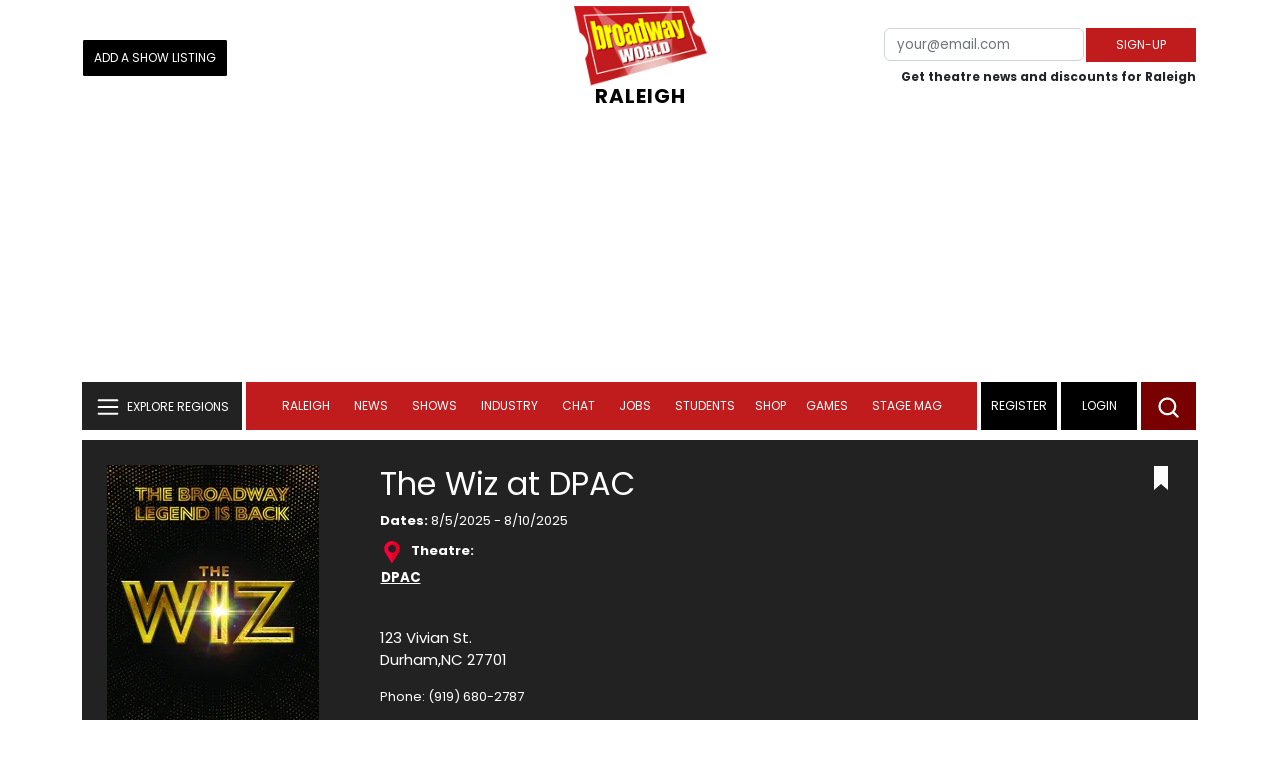

--- FILE ---
content_type: text/html;charset=utf-8
request_url: https://www.broadwayworld.com/raleigh/regional/The-Wiz-4134516
body_size: 22418
content:

<!DOCTYPE HTML>
<html lang = "en" class="no-js">
<head>
<script data-ezscrex=false data-pagespeed-no-defer data-cfasync=false async >window['gtag_enable_tcf_support'] = true; (function(w,d,s,l,i){w[l]=w[l]||[];w[l].push({'gtm.start':
new Date().getTime(),event:'gtm.js'});var f=d.getElementsByTagName(s)[0],
j=d.createElement(s),dl=l!='dataLayer'?'&l='+l:'';j.async=true;j.src=
'https://www.googletagmanager.com/gtm.js?id='+i+dl;f.parentNode.insertBefore(j,f);
})(window,document,'script','dataLayer','GTM-P3NJDWD');</script>
<script>
window.localStorage.setItem('cnx_uid2_id', 'yourUID2');
</script>
<link rel="alternate" type="application/rss+xml" title="BroadwayWorld RSS Feed" href="https://www.broadwayworld.com/feed_all_bway.cfm" />
<title> The Wiz at DPAC Raleigh - 2025</title>
<meta property="og:title" content=" The Wiz in Raleigh at DPAC 2025" />
<meta property="og:image" content="https://cloudimages.broadwayworld.com/regionalshows/nd07946504-4225-4E10-9767322220E8897E.jpg" />
<meta property="fb:app_id" content="139648586265"><meta property="og:site_name" content="BroadwayWorld.com" />
<meta property="og:type" content="website" />
<meta http-equiv="Content-type" content="text/html; charset=UTF-8" />
<meta name="category" content="RegionalListing">
<meta name="parsely-section" content="RegionalListing">
<meta name="description" content=" Complete Information About The Wiz in Raleigh at DPAC. The Tony Award Winning Best Musical Selling Out Theatres Across The Country THE WIZ&nbsp; returns &ldquo;home&rdquo; to stages across America in an all-new Broadway tour, the first one in 40 ye...">
<link rel="canonical" href="https://www.broadwayworld.com/raleigh/regional/The-Wiz-4134516">
<meta property="og:url" content="https://www.broadwayworld.com/raleigh/regional/The-Wiz-4134516" />
<link rel="preconnect" href="//cloudimages.broadwayworld.com" crossorigin>
<link rel="preconnect" href="//data.broadwayworld.com" crossorigin>
<link rel="preconnect" href="//securepubads.g.doubleclick.net" crossorigin>
<meta name="robots" content="max-image-preview:large">
<meta http-equiv="Content-Type" content="text/html; charset=UTF-8" />
<meta http-equiv="X-UA-Compatible" content="IE=edge">
<meta name="viewport" content="width=device-width, initial-scale=1.0">
<link rel="apple-touch-icon-precomposed" sizes="57x57" href="https://www.broadwayworld.com/static/apple-touch-icon-57x57.png">
<link rel="apple-touch-icon-precomposed" sizes="114x114" href="https://www.broadwayworld.com/static/apple-touch-icon-114x114.png">
<link rel="apple-touch-icon-precomposed" sizes="72x72" href="https://www.broadwayworld.com/static/apple-touch-icon-72x72.png">
<link rel="apple-touch-icon-precomposed" sizes="144x144" href="https://www.broadwayworld.com/static/apple-touch-icon-144x144.png">
<link rel="apple-touch-icon-precomposed" sizes="60x60" href="https://www.broadwayworld.com/static/apple-touch-icon-60x60.png">
<link rel="apple-touch-icon-precomposed" sizes="120x120" href="https://www.broadwayworld.com/static/apple-touch-icon-120x120.png">
<link rel="apple-touch-icon-precomposed" sizes="76x76" href="https://www.broadwayworld.com/static/apple-touch-icon-76x76.png">
<link rel="apple-touch-icon-precomposed" sizes="152x152" href="https://www.broadwayworld.com/static/apple-touch-icon-152x152.png">
<link rel="icon" type="image/png" href="https://www.broadwayworld.com/static/favicon-196x196.png" sizes="196x196">
<link rel="icon" type="image/png" href="https://www.broadwayworld.com/static/favicon-96x96.png" sizes="96x96">
<link rel="icon" type="image/png" href="https://www.broadwayworld.com/static/favicon-32x32.png" sizes="32x32">
<link rel="icon" type="image/png" href="https://www.broadwayworld.com/static/favicon-16x16.png" sizes="16x16">
<link rel="icon" type="image/png" href="https://www.broadwayworld.com/static/favicon-128.png" sizes="128x128">
<link href="https://cloudimages.broadwayworld.com/bworld1523/assets/css/bootstrap.min.css" rel="stylesheet">
<link rel="preload" href="https://cloudimages.broadwayworld.com/fonts/poppins-v24-latin_latin-ext-regular.woff2" as="font" type="font/woff2" crossorigin>
<link rel="preload" href="https://cloudimages.broadwayworld.com/fonts/poppins-v24-latin_latin-ext-700.woff2" as="font" type="font/woff2" crossorigin>
<style>
@font-face {
font-display: swap; font-family: 'Poppins';
font-style: normal;
font-weight: 400;
src: url('https://cloudimages.broadwayworld.com/fonts/poppins-v24-latin_latin-ext-regular.woff2') format('woff2'); }
@font-face {
font-display: swap;
font-family: 'Poppins';
font-style: normal;
font-weight: 700;
src: url('https://cloudimages.broadwayworld.com/fonts/poppins-v24-latin_latin-ext-700.woff2') format('woff2');
}
</style>
<link href="https://cloudimages.broadwayworld.com/bworld1523/assets/css/style47mina.css" rel="stylesheet">
<link href="https://cloudimages.broadwayworld.com/bworld1523/assets/css/inner-page39min.css" rel="stylesheet">
<style type="text/css">
.header-bottom.header-sticky.fixed {
position: fixed;
top: 0;
width: 100%;
z-index: 1030;
}
@media (max-width: 768px) {
.header-bottom.header-sticky {
position: fixed;
top: 0;
left: 0;
right: 0;
background-color: #fff;
z-index: 100;
transition: top 0.3s;
}
/* New class to hide the header */
.header-bottom.header-sticky.hidden {
top: -100%; /* Adjust based on your header's height */
}
}
@media only screen and (max-width: 1024px) {
.video-row {
display:none;
}}
</style>
<script data-ezscrex=false data-pagespeed-no-defer data-cfasync=false>
document.addEventListener("DOMContentLoaded", function() {
let pageCount = sessionStorage.getItem('pageCount');
if(pageCount) {
pageCount = parseInt(pageCount) + 1;
} else {
pageCount = 1;
}
sessionStorage.setItem('pageCount', pageCount);
});
</script>
<script src="https://scripts.mediavine.com/shims/broadway-world/pubadsShim.min.js"></script>
<script
type="text/javascript"
async="async"
data-noptimize="1"
data-cfasync="false"
src="https://scripts.mediavine.com/tags/broadway-world.js"
id="mv-script-wrapper-js"
></script>
<script async src="https://securepubads.g.doubleclick.net/tag/js/gpt.js" crossorigin="anonymous"></script><script>
var googletag = googletag || {};
googletag.cmd = googletag.cmd || [];
</script>
<script>
googletag.cmd.push(function() {
googletag.defineSlot('/106293300/CountdownClock', [300,175], 'div-gpt-ad-1442371043694-CountdownClock').addService(googletag.pubads()).setCollapseEmptyDiv(true,true);
googletag.defineSlot('/106293300/Pixel1x1', [1, 1], 'div-gpt-ad-1479672818651-pix11').addService(googletag.pubads());
googletag.defineOutOfPageSlot('/106293300/out-of-page-ad', 'out-of-page-ad')
.addService(googletag.pubads());
googletag.defineSlot('/106293300/BWW_Mobile_A', [[300,250],[336,280]], 'div-gpt-ad-1442371043694-8').addService(googletag.pubads());
googletag.defineSlot('/106293300/BWW_Mobile_B', [[300,250],[336,280]], 'div-gpt-ad-1442371043694-9').addService(googletag.pubads());
googletag.defineSlot('/106293300/BWW_Mobile_C', [[300,250],[336,280]], 'div-gpt-ad-1442371043694-10').addService(googletag.pubads());
googletag.defineSlot('/106293300/BWW_Desktop_Header', [[970,90],[970,66],[728,90],[970,250]], 'div-gpt-ad-1442371043694-1').addService(googletag.pubads());
googletag.defineSlot('/106293300/BWW_Desktop_Sidebar_Top', [[300,250]], 'div-gpt-ad-1442371043694-0').addService(googletag.pubads());
googletag.defineSlot('/106293300/BWW_Desktop_Sidebar_Mid', [[300,1050],[300,600],[300,250],[160,600]], 'div-gpt-ad-1442371043694-3').addService(googletag.pubads());
googletag.defineSlot('/106293300/BWW_Desktop_Sidebar_Bottom', [[300,250]], 'div-gpt-ad-1442371043694-4').addService(googletag.pubads());
googletag.defineSlot('/106293300/BWW_Desktop_Sticky_Tower', [160, 600], 'div-gpt-ad-1442371043694-2').addService(googletag.pubads());
googletag.defineSlot('/106293300/BWW_Mobile_Header', [[300,250],[320,50]], 'div-gpt-ad-1442371043694-7').addService(googletag.pubads());
googletag.defineSlot('/106293300/BWW_Mobile_AuthorInclude', [[300,250],[336,280]], 'div-gpt-ad-1442371043694-11').addService(googletag.pubads());
googletag.defineSlot('/106293300/NEW300D', [300, 250], 'div-gpt-ad-1442371043694-5').addService(googletag.pubads());
googletag.defineSlot('/106293300/New728468Bottom', [728, 90], 'div-gpt-ad-1479672818651-New728468Bottom').addService(googletag.pubads());
googletag.defineSlot('/106293300/TC640', [640, 100], 'div-gpt-ad-1479672818651-TC640').addService(googletag.pubads());
googletag.pubads().setTargeting('Region','raleigh');
googletag.pubads().setTargeting('LoggedIn','Yes');
let pageCount = sessionStorage.getItem('pageCount');
pageCount = pageCount ? parseInt(pageCount) : 0;
let referrer = document.referrer;
if (referrer.includes("google")) {
googletag.pubads().setTargeting('pagecount', '0');
} else if (pageCount <= 1) {
googletag.pubads().setTargeting('pagecount', '1');
} else {
googletag.pubads().setTargeting('pagecount', '2');
}
googletag.pubads().collapseEmptyDivs();
googletag.pubads().enableSingleRequest();
googletag.enableServices();
});</script>
<script data-ezscrex=false data-pagespeed-no-defer data-cfasync=false async>!function(n){if(!window.cnx){window.cnx={},window.cnx.cmd=[];var t=n.createElement('iframe');t.src='javascript:false'; t.display='none',t.onload=function(){var n=t.contentWindow.document,c=n.createElement('script');c.src='//cd.connatix.com/connatix.player.js?cid=81bd3014-14af-4d51-b524-e3719a43b0b8',c.setAttribute('async','1'),c.setAttribute('type','text/javascript'),n.body.appendChild(c)},n.head.appendChild(t)}}(document);</script>
</head>
<body >
<img src="https://data.broadwayworld.com/sitepixel.cfm?regid=61" width="1" height="1" alt="" style="display:none;" loading="eager" decoding="async">
<div class="w-container">
<noscript><iframe src="https://www.googletagmanager.com/ns.html?id=GTM-P3NJDWD"
height="0" width="0" style="display:none;visibility:hidden"></iframe></noscript>
<div id=div-gpt-ad-1479672818651-pix11 >
<script>googletag.cmd.push(function () {
googletag.display('div-gpt-ad-1479672818651-pix11');
});
</script>
</div>
<header>
<!-- Header Start -->
<div class="header-area">
<div class="main-header ">
<div class="header-mid d-none d-md-block">
<div class="container">
<div class="row d-flex align-items-center">
<div style="text-align:center;">
<table style="max-width:1300px;width:100%;margin-bottom:5px;margin-top:5px;">
<Tr><td style="text-align:left;width:35%">
<a href="https://www.broadwayworld.com/addyourshow.cfm"><button type="submit" class="btn register-btn" style="margin-top:0px;background-color:black;border-width:1px;border-color:black;color:#ffffff;font-weight:normal;border-style:solid;font-size: 12px;padding-left:10px!important;padding-right:10px!important;border-radius:1px;">Add a Show Listing</button> </a>
</td>
<Td style="text-align:center;width:30%;">
<div class="logo">
<a href="https://www.broadwayworld.com/">
<img class="img" src="https://cloudimages.broadwayworld.com/2017/broadwayworld-new-retina.png" alt="BroadwayWorld" width="133" height="80">
</a>
<style type="text/css">
/* Default Styles for large screens */
#responsive-text {
float: right;
padding-top: 20px;
font-weight: 700;
letter-spacing: 1px;
font-size: 24pt;
color: black;
text-align: right;
}
@media screen and (max-width: 1400px) {
#responsive-text {
float: none;
margin-top:-5px;
padding-top: 0px;
font-size: 15pt;
text-align: center; /* Centers the text */
/* Reset or adjust any other properties as needed */
}
}
</style>
<a href="https://www.broadwayworld.com/raleigh/">
<div id="responsive-text">
<span>RALEIGH</span>
</div>
</a>
</Td>
<td style="text-align:right;width:35%;">
<form action="/register.cfm" method="post" onSubmit="gtag('event', 'Register', {'event_category': 'Register','event_label': 'Top 2023','value': 'Top 2023'});" style="float:right;">
<input name="regionalnews" value="Raleigh" type="hidden">
<table ><Tr><Td>
<input type="email" name="email" aria-labelledby="searchbar" placeholder="your@email.com" style="font-size:10pt;max-width:200px;" required class="form-control">
</td><td>
<button type="submit" class="btn register-btn" style="margin-top:0px;font-weight:normal;min-width:110px; font-size: 12px;">Sign-up</button>
</Td></Tr>
<tr><td colspan=2>
<span style="font-size:9pt;font-weight:bold;">
Get theatre news and discounts for Raleigh
</span></td>
</tr>
</table>
</form>
</td>
</Tr>
</table>
<Center>
<div id="ezoic-pub-ad-placeholder-102">
<div id='div-gpt-ad-1442371043694-1' style='width:970px;'>
<script>
googletag.cmd.push(function() { googletag.display('div-gpt-ad-1442371043694-1'); });
</script>
</div> </div>
</Center>
</div>
<div class="col-xl-9 col-lg-9 col-md-9 col-sm-9">
<div class="header-banner f-right">
</div>
</div>
</div>
</div>
</div>
<div id="out-of-page-ad">
<script data-ezscrex=false data-pagespeed-no-defer data-cfasync=false async >
googletag.cmd.push(function() {
googletag.display('out-of-page-ad');
});
</script>
</div>
<div class="header-bottom header-sticky">
<div class="container">
<div class="row align-items-center" style="background-color:white;">
<div class="col-xl-2 col-md-2 category-menu">
<!--EXPLORE Buton-->
<nav class="navbar navbar-light light-blue lef-navbar">
<button class="navbar-toggler toggler-example" type="button" data-bs-toggle="collapse" data-bs-target="#collapseExample" aria-expanded="false" aria-controls="collapseExample" id="exploreButton">
<span class="navbar-brand">EXPLORE REGIONS</span>
</button>
</nav>
<!--/.EXPLORE End-->
</div>
<div class="col-xl-8 col-md-8 px-1 header-flex">
<div class="sticky-logo">
<a href="https://www.broadwayworld.com/">
<img class="img" src="https://cloudimages.broadwayworld.com/2017/broadwayworld-new-nonretina-22.png" alt="BroadwayWorld" width="133" height="80" style="width: auto;max-height: 50px;">
<a href="https://www.broadwayworld.com/raleigh/">
<div id="responsive-text" style="float:right;padding-top:15px;padding-left:5px;">
<span>RALEIGH</span>
</div>
</a>
</a>
</div>
<div class="main-menu d-md-block" id="mobile-nav">
<style type="text/css">
@media screen and (max-width: 768px) {
.mbtop {
margin-top: 60px;
}
}
div[name="newbar"] {
display: none;
width: 100%;
background-color: black;
padding:8px;
text-align:center;
color: white;
}
@media screen and (max-width: 768px) {
div[name="newbar"] {
display: block;
}
}
/* Reserving space for leaderboard ads */
@media only screen and (min-width: 768px) {
#div-gpt-ad-1442371043694-1 {
height: 265px !important;
}
#div-gpt-ad-1442371043694-1> div {
margin: 0 auto;
}
}
@media only screen and (max-width: 430px) {
div[id*="pub-ad-placeholder-935"] {
height: 70px;
}
}
</style>
<div name="newbar" style="width:100%;background-color:black;color:white;display:none;">
<a href="https://www.broadwayworld.com/addyourshow.cfm"><button type="submit" class="btn register-btn" style="margin-top:0px;background-color:#b20223;border-width:1px;border-color:black;color:#ffffff;font-weight:normal;border-style:solid;font-size: 12px;padding-left:10px!important;padding-right:10px!important;border-radius:1px;">Add a Show Listing</button> </a>
<form action="https://www.broadwayworld.com/register.cfm" method="post" onSubmit="gtag('event', 'Register', {'event_category': 'Register','event_label': 'Top 2023','value': 'Top 2023'});" style="margin-top:5px;">
<input name="regionalnews" value="Raleigh" type="hidden">
<table><Tr><Td>
<input type="email" name="email" aria-labelledby="searchbar" placeholder="your@email.com" style="font-size:10pt;max-width:200px;" required class="form-control">
</td><td><button type="submit" class="btn register-btn" style="margin-top:0px;font-weight:normal;min-width:110px; font-size: 12px;">Sign-up</button>
</Td></Tr>
<tr><td colspan=2>
<span style="font-size:9pt;font-weight:bold;">News on your favorite shows, specials & more!</span></td>
</tr>
</table>
</form>
</div>
<nav>
<ul id="navigation" >
<li>
<a style="color:white!important;" href="https://www.broadwayworld.com/raleigh/" data-bs-toggle="dropdown" aria-expanded="false">Raleigh</a>
<ul class="submenu dropdown-menu">
<li><a href="https://www.broadwayworld.com/raleigh/">Raleigh Home</a></li>
<li><a href="https://www.broadwayworld.com/raleigh/regionalshows.cfm">Local Shows</a></li>
<li><a href="https://www.broadwayworld.com/raleigh/newsroom/">News</a></li>
<li><a href="https://www.broadwayworld.com/raleigh/gallerynew.php">Photos</a></li>
<li><a href="https://www.broadwayworld.com/raleigh/reviewsnew.cfm">Reviews</a></li>
<li><a href="https://www.broadwayworld.com/raleigh/contact-local.cfm">Writers</a></li>
<li style="background-color:#000000;"><a href="https://www.broadwayworld.com/changeregion.php?regid=61" style="color:white;">Save Region <svg alt="Bookmark" xmlns="http://www.w3.org/2000/svg" width="24" height="24" viewBox="0 0 24 24"><path d="M19 24l-7-6-7 6v-24h14v24z"/></svg></a></li>
<li style="background-color:#000000;"><a href="https://www.broadwayworld.com/register.cfm" style="color:white;">Subscribe to Newsletter</a></li>
</ul>
</li>
<li>
<a href="#" data-bs-toggle="dropdown" aria-expanded="false" style="color:white!important;">News</a>
<ul class="submenu dropdown-menu">
<li>
<a href="https://www.broadwayworld.com/newsroom/">Latest News</a>
</li>
<li>
<a href="https://www.broadwayworld.com/interviews.cfm">Interviews</a>
</li>
<li>
<a href="https://www.broadwayworld.com/cdsbooksdvds.php">New Releases</a>
</li>
<li>
<a href="https://www.broadwayworld.com/gallerynew.php">Photos</a>
</li>
<li>
<a href="https://www.broadwayworld.com/reviews.cfm">Reviews</a>
</li>
<li>
<a href="https://www.broadwayworld.com/tonyawards.php">Tony Awards</a>
</li>
<li>
<a href="https://www.broadwayworld.com/tvmainnew.cfm">Videos</a>
</li>
</ul>
</li>
<li>
<a href="#" data-bs-toggle="dropdown" aria-expanded="false" class="shows-link" style="color:white!important;">Shows</a>
<ul class="submenu dropdown-menu">
<li>
<a href="https://www.broadwayworld.com/myshows/">My Shows <sup style="color:red"><small>Beta</small></sup></a>
</li>
<li>
<a href="https://www.broadwayworld.com/shows/broadway-shows.php" style="border-bottom: 0px solid;">Broadway Shows</a>
<table style="margin-top:-5px;"><tr><Td>
</td><td>
<a href="https://data.broadwayworld.com/rec/ticketcentralclick2023.cfm?tcid=193" target="_new"><img style="width:165px;height:auto;" width="165" height="105" loading="lazy" alt="Ticket Central" src="https://cloudimages2.broadwayworld.com/ticketcentral/1769068796_JIT_BWW-Takeover-NewBobby-1200x800.jpg?format=auto&width=165"></a>
</Td></tr></table>
</li>
<li>
<a href="https://www.broadwayworld.com/shows/shows.php?page=oshows">Off-Broadway</a>
</li>
<li>
<a href="https://www.broadwayworld.com/off-off-broadway/">Off-Off-Broadway</a>
</li>
<li>
<a href="https://www.broadwayworld.com/shows/shows.php?page=immersive">Immersive / Experiential</a>
</li>
<li>
<a href="https://www.broadwayworld.com/more-to-do/">More to Do</a>
</li>
<li>
<a href="https://www.broadwayworld.com/pickashowregional.cfm">Search by Zip Code</a>
</li>
<li>
<a href="/shows/broadway-shows-discounts.php">Special Offers</a>
</li>
<li>
<a href="https://www.broadwayworld.com/shows/shows.php?page=tour">Tours</a>
</li>
<li>
<a href="https://www.broadwayworld.com/westend/shows/shows.php?page=westend">West End</a>
</li>
<li><a href="https://data.broadwayworld.com/rec/tt.cfm?fromlink=0&clickedshow=0&regid=&0&logo=on&articlelink=https://ticketmaster.evyy.net/c/2299526/264167/4272?u=https%3A%2F%2Fwww.ticketmaster.com%2Fbroadway" rel="nofollow" style="color:black;" target="_new">Powered By <img src="https://cloudimages.broadwayworld.com/Ticketmaster_Horizontal_Lightmode.png" style="width:125px;height:auto;" loading="lazy" alt="Ticketmaster"></a></li>
</ul>
</li>
<li>
<a href="#" data-bs-toggle="dropdown" aria-expanded="false" style="color:white!important;">Industry</a>
<ul class="submenu dropdown-menu">
<li>
<a href="https://www.broadwayworld.com/industry/">Industry Home</a>
</li>
<li>
<a href="https://www.broadwayworld.com/bwidb/">BWW Database</a>
</li>
<li>
<a href="https://www.broadwayworld.com/grosses.cfm">Grosses <span style="color:green;background-color:transparent;font-size:10px;">Updated: 1/18</span>
</a>
</li>
<li>
<a href="https://www.broadwayworld.com/topic/Industry-Pro">Industry Newsletter</a>
</li>
<li>
<a href="https://www.broadwayworld.com/people-database/">People Pages</a>
</li>
<li>
<a href="https://www.broadwayworld.com/industry-social.cfm">Social Media Analytics</a>
</li>
<li>
<a href="https://www.broadwayworld.com/industry-bww-theatres.cfm">Theater Report</a>
</li>
</ul>
</li>
<li>
<a href="#" data-bs-toggle="dropdown" aria-expanded="false" style="color:white!important;">Chat</a>
<ul class="submenu dropdown-menu">
<li>
<a href="https://forum.broadwayworld.com/">Broadway Forum</a>
</li>
<li>
<a href="https://forum.broadwayworld.com/saleboard.cfm">Buy & Sell</a>
</li>
</ul>
</li>
<li>
<a href="#" data-bs-toggle="dropdown" aria-expanded="false" style="color:white!important;">Jobs</a>
<ul class="submenu dropdown-menu">
<li>
<a href="https://www.broadwayworld.com/theatre-auditions/">Equity</a>
</li>
<li>
<a href="https://www.broadwayworld.com/nonequity.cfm">Non-Equity</a>
</li>
<li>
<a href="https://www.broadwayworld.com/classifieds-jobs/">Find a Job</a>
</li>
<li>
<a href="https://www.broadwayworld.com/classifieds-jobs/addclassifieds.cfm">Post a Job</a>
</li>
</ul>
</li>
<li>
<a href="#" data-bs-toggle="dropdown" aria-expanded="false" style="color:white!important;">Students</a>
<ul class="submenu dropdown-menu">
<li>
<a href="https://www.broadwayworld.com/student-center/">Student Center Home</a>
</li>
<li>
<a href="https://www.broadwayworld.com/bwwjr.php">BWW Junior</a>
</li>
<li>
<a href="https://www.broadwayworld.com//campguide/">Camp Guide</a>
</li>
<li>
<a href="https://www.broadwayworld.com/youth-theater/">Youth Theaters</a>
</li>
<li>
<a href="https://www.broadwayworld.com/dancestudios/">Dance Studios</a>
</li>
<li>
<a href="https://www.broadwayworld.com/studentcalendar-elementary.php">Elementary School</a>
</li>
<li>
<a href="https://www.broadwayworld.com/studentcalendarhighschool.php">High School</a>
</li>
<li>
<a href="https://www.broadwayworld.com/studentcenter.php">College Center</a>
</li>
<li>
<a href="https://www.broadwayworld.com/nextonstage/index.cfm">Next on Stage</a>
</li>
</ul>
<li>
<a href="https://www.broadwayworld.com/shop/" style="color:white!important;" >Shop</a>
<li >
<a href="#" data-bs-toggle="dropdown" aria-expanded="false" style="color:white!important;">Games </a>
<ul class="submenu dropdown-menu">
<li>
<a href="https://www.broadwayworld.com/trivia-game/?utm_source=nav">Trivia Game</a>
</li>
<li>
<a href="https://www.broadwayworld.com/word-search/?utm_source=nav">Word Search</a>
</li>
<li>
<a href="https://www.broadwayworld.com/scramble/?utm_source=nav">Broadway Scramble</a>
</li>
<li>
<a href="https://www.broadwayworld.com/matchup/?utm_source=nav">Match-Up Game</a>
</li>
<li>
<a href="https://www.broadwayworld.com/tonygame.php?utm_source=nav">Tonys Trivia</a>
</li>
<li>
<a href="https://www.broadwayworld.com/game/?utm_source=nav">Word Game</a>
</li>
</ul></li>
<Style type="text/css">
@media (min-width: 767px) and (max-width: 1424px){
.hide-on-ipad {
display: none!important;
}}</Style>
<li >
<a href="https://stagemag.broadwayworld.com/" style="color:white!important;">Stage Mag</a> </a></li>
</ul>
</nav>
</div>
</div>
<div class="col-xl-2 col-md-2 px-0 login-menu" >
<ol>
<li style="background-color:#000000;">
<a href="https://www.broadwayworld.com/register.cfm">Register</a>
</li>
<li style="background-color:#000000;">
<a style="color:white!important;" href="https://www.broadwayworld.com/newlogin.cfm">Login</a>
</li>
</ol>
<div class="header-right-btn f-right" onclick="searchFunction()" >
<img src="https://cloudimages.broadwayworld.com/bworld1523/assets/img/svg/Search-icon.svg" alt="search bar" height="18" width="18">
</div>
</div>
<div class="col-12">
<div class="mobile_menu d-block d-md-none">
<span class="navbar-brand" onclick="myFunction()"></span>
</div>
</div>
</div>
<!-- EXPLORE Category Dropdown -->
<div class="row mx-0">
<div class="col-xl-2 col-md-2 collapse open-explore" id="collapseExample">
<nav>
<ul class="submenu">
<li>
<a href="#" data-bs-toggle="dropdown" data-bs-auto-close="outside">Broadway + NYC</a>
<i class="carousel-control-next-icon next-icon"></i>
<div class="default-mega-menu dropdown-menu shadow explore-mega-menu">
<button type="button" class="close-mega-menu" onclick="clearSearchField()" id="clear-search-button">&times;</button>
<div class="container-fluid">
<div class="row">
<div class="megamenu-title">
<p class="megamenu-title" style="color:white;">Broadway + NYC</p>
</div>
<div class="col-12 col-sm-4 col-md-4 single">
<p class="h5"><a href="https://www.broadwayworld.com/">Broadway</a></p>
<a href="https://www.broadwayworld.com/cabaret/article/Broadway-Performers-Push-Back-on-Show-Must-Go-On-Expectations-Amid-Severe-Weather-20260125">
<img loading="lazy" src="https://cloudimages2.broadwayworld.com/columnpiccloud/680-2b40180a99bd944f1462aa2c589da9b8.jpg?format=auto&width=670"
style="height:auto;" alt="Broadway Performers Push Back on 'Show Must Go On' Expectations Amid Severe Weather">
<div class="caption">
Broadway Performers Push Back on 'Show Must Go On' Expectations Amid Severe Weather</a>
</div>
</div>
<div class="col-12 col-sm-4 col-md-4 single">
<p class="h5"><a href="https://www.broadwayworld.com/off-broadway/">Off-Broadway</a></p>
<a href="https://www.broadwayworld.com/off-broadway/article/FINDING-DOROTHY-PARKER-To-Return-To-The-Laurie-Beechman-Theatre-With-Julie-Halston-Ann-Harada-Jackie-Hoffman-And-Anika-Larsen-20260123"><img loading="lazy" src="https://cloudimages2.broadwayworld.com/columnpiccloud/680-4067b863f2eecb010a4095db023a42d3.jpg?format=auto&width=670" style="height:auto;" alt="FINDING DOROTHY PARKER To Return To The Laurie Beechman Theatre With Julie Halston, Ann Harada, Jackie Hoffman, And Anika Larsen">
<div class="caption">
FINDING DOROTHY PARKER To Return To The Laurie Beechman Theatre</a>
</div>
</div>
<div class="col-12 col-sm-4 col-md-4 single">
<p class="h5"><a href="https://www.broadwayworld.com/off-off-broadway/">Off-Off Broadway</a></p>
<a href="https://www.broadwayworld.com/off-off-broadway/article/Photos-SHELTER-IN-PLACE-World-Premiere-atSgouros-Theater-20260120">
<img loading="lazy" src="https://cloudimages2.broadwayworld.com/columnpiccloud/680-678893c390a5d90ca99829c6c18cc996.jpg?format=auto&width=670" style="height:auto;" alt="Photos: SHELTER IN PLACE World Premiere at Sgouros Theater">
<div class="caption">
Photos: SHELTER IN PLACE World Premiere at Sgouros Theater</a>
</div>
</div>
<div class="col-12 col-sm-4 col-md-4 single">
<p class="h5"><a href="https://www.broadwayworld.com/cabaret/">Cabaret</a></p>
<a href="https://www.broadwayworld.com/cabaret/article/Will-the-Show-Go-on-Amid-Todays-Blizzard-5-NYC-Performers-Share-Their-Stories-20260125">
<img loading="lazy" src="https://cloudimages2.broadwayworld.com/columnpiccloud/680-c2cdc9c9fa9c155723231e3cf1377512.jpg?format=auto&width=670" style="height:auto;" alt="Will the Show Go on Amid Today's Blizzard? 5 NYC Performers Share Their Stories">
<div class="caption">
Will the Show Go on Amid Today's Blizzard? 5 NYC Performers Share Their Stories</a>
</div>
</div>
<div class="col-12 col-sm-4 col-md-4 single">
<p class="h5"><a href="https://www.broadwayworld.com/bwwdance/">Dance</a></p>
<a href="https://www.broadwayworld.com/bwwdance/article/Chita-Rivera-Awards-and-NYDA-Foundation-Launch-Talent-Search-for-Chita-Rivera-Training-Grant-20260123">
<img loading="lazy" src="https://cloudimages2.broadwayworld.com/columnpiccloud/680-c2685f4f373b0ae568435f64050a9e07.jpg?format=auto&width=670" style="height:auto;" alt="Chita Rivera Awards and NYCDA Foundation Launch Talent Search for Chita Rivera Training Grant">
<div class="caption">
Chita Rivera Awards and NYCDA Foundation Launch Talent Search for Chita Rivera Training Grant</a>
</div>
</div>
<div class="col-12 col-sm-4 col-md-4 single">
<p class="h5"><a href="https://www.broadwayworld.com/bwwopera/">Opera</a></p>
<a href="https://www.broadwayworld.com/bwwopera/article/Washington-National-Opera-Announces-SAVe-SEVENTY-SEATS-Community-Initiative-and-Partnership-20260124">
<img loading="lazy" src="https://cloudimages2.broadwayworld.com/columnpiccloud/680-94f9972c7f19db883b701ef27286a352.jpg?format=auto&width=670" style="height:auto;" alt="Washington National Opera Announces SAVe SEVENTY SEATS Community Initiative and Partnership">
<div class="caption">
Washington National Opera Announces SAVe SEVENTY SEATS Community Initiative and Partnership</a>
</div>
</div>
<div class="col-12 col-sm-4 col-md-4 single">
<p class="h5"><a href="https://www.broadwayworld.com/bwwclassical/">Classical Music</a></p>
<a href="https://www.broadwayworld.com/bwwclassical/article/Cantori-New-York-to-Present-HAILSTORK-AT-85-Featuring-New-Orchestration-of-CRISPUS-ATTUCKS-20260124">
<img loading="lazy" src="https://cloudimages2.broadwayworld.com/columnpiccloud/680-f263f6b73eddfd6134e123add09afc2c.jpg?format=auto&width=670" style="height:auto;" alt="Cantori New York to Present HAILSTORK AT 85 Featuring New Orchestration of CRISPUS ATTUCKS">
<div class="caption">
Cantori New York to Present HAILSTORK AT 85 Featuring New Orchestration of CRISPUS ATTUCKS</a>
</div>
</div>
</div>
</div>
</div>
</li>
<li>
<a href="#" data-bs-toggle="dropdown" data-bs-auto-close="outside">United States</a>
<i class="carousel-control-next-icon next-icon"></i>
<div class="dropdown-menu shadow explore-mega-menu">
<button type="button" class="close-mega-menu" onclick="clearSearchField()" id="clear-search-button">&times;</button>
<div class="container-fluid">
<div class="row">
<div class="d-flex">
<div class="megamenu-title">
<p class="megamenu-title" style="color:white;"></p>
</div>
<p class="dropdown-toggle" data-bs-toggle="dropdown" data-bs-auto-close="outside" style="color:white;cursor: pointer;min-width: 140px;top: -10px;left: 50px; margin-top: 10px;"> Eastern</p>
<ul class="dropdown-menu shadow united-dropdown">
<li class="dropend">
<li><a href="https://www.broadwayworld.com/connecticut/">CONNECTICUT	- Connecticut</a></li>
<li><a href="https://www.broadwayworld.com/washington-dc/">DC - Washington, DC</a></li>
<li><a href="https://www.broadwayworld.com/delaware/">DELAWARE - Delaware</a></li>
<li><a href="https://www.broadwayworld.com/ft-myers-naples/">FLORIDA	- Ft. Myers/Naples</a></li>
<li><a href="https://www.broadwayworld.com/jacksonville/">FLORIDA	- Jacksonville</a></li>
<li><a href="https://www.broadwayworld.com/miami/">FLORIDA	- Miami Metro</a></li>
<li><a href="https://www.broadwayworld.com/orlando/">FLORIDA	- Orlando</a></li>
<li><a href="https://www.broadwayworld.com/sarasota/">FLORIDA	- Sarasota</a></li>
<li><a href="https://www.broadwayworld.com/tallahassee/">FLORIDA	- Tallahassee</a></li>
<li><a href="https://www.broadwayworld.com/tampa/">FLORIDA	- Tampa/St. Petersburg</a></li>
<li><a href="https://www.broadwayworld.com/atlanta/">GEORGIA -	Atlanta</a></li>
<li><a href="https://www.broadwayworld.com/maine/">MAINE	- Maine</a></li>
<li><a href="https://www.broadwayworld.com/baltimore/">MARYLAND - Baltimore</a></li>
<li><a href="https://www.broadwayworld.com/boston/">MASSACHUSETTS - Boston</a></li>
<li><a href="https://www.broadwayworld.com/new-hampshire/">NEW HAMPSHIRE - New Hampshire</a></li>
<li><a href="https://www.broadwayworld.com/new-jersey/">NEW JERSEY - New Jersey</a></li>
<li><a href="https://www.broadwayworld.com/brooklyn/">NEW YORK - Brooklyn</a></li>
<li><a href="https://www.broadwayworld.com/buffalo/">NEW YORK - Buffalo</a></li>
<li><a href="https://www.broadwayworld.com/central-new-york/">NEW YORK - Central New York</a></li>
<li><a href="https://www.broadwayworld.com/long-island/">NEW YORK - Long Island</a></li>
<li><a href="https://www.broadwayworld.com/rockland/">NEW YORK - Rockland / Westchester</a></li>
<li><a href="https://www.broadwayworld.com/charlotte/">NORTH CAROLINA - Charlotte</a></li>
<li><a href="https://www.broadwayworld.com/raleigh/">NORTH CAROLINA - Raleigh</a></li>
<li><a href="https://www.broadwayworld.com/central-pa/">PENNSYLVANIA - Central Pennsylvania</a></li>
<li><a href="https://www.broadwayworld.com/philadelphia/">PENNSYLVANIA - Philadelphia</a></li>
<li><a href="https://www.broadwayworld.com/pittsburgh/">PENNSYLVANIA - Pittsburgh</a></li>
<li><a href="https://www.broadwayworld.com/rhode-island/">RHODE ISLAND - Rhode Island</a></li>
<li><a href="https://www.broadwayworld.com/south-carolina/">SOUTH CAROLINA - South Carolina</a></li>
<li><a href="https://www.broadwayworld.com/vermont/">VERMONT - Vermont</a></li>
<li><a href="https://www.broadwayworld.com/norfolk/">VIRGINIA - Central Virginia</a></li>
<li><a href="https://www.broadwayworld.com/west-virginia/">VIRGINIA - West Virginia</a></li>
</li>
</li>
</ul>
<p class="dropdown-toggle" data-bs-toggle="dropdown" data-bs-auto-close="outside" style="color:white;cursor: pointer;min-width: 140px;top: -10px;left: 50px; margin-top: 10px;"> Central</p>
<ul class="dropdown-menu shadow united-dropdown">
<li class="dropend">
<li><a href="https://www.broadwayworld.com/birmingham/">ALABAMA - Birmingham</a></li>
<li><a href="https://www.broadwayworld.com/little-rock/">ARKANSAS</a></li>
<li><a href="https://www.broadwayworld.com/denver/">COLORADO</a></li>
<li><a href="https://www.broadwayworld.com/chicago/">ILLINOIS - Chicago</a></li>
<li><a href="https://www.broadwayworld.com/indianapolis/">INDIANA - Indianapolis</a></li>
<li><a href="https://www.broadwayworld.com/south-bend/">INDIANA - South Bend</a></li>
<li><a href="https://www.broadwayworld.com/des-moines/">IOWA - Des Moines</a></li>
<li><a href="https://www.broadwayworld.com/wichita/">KANSAS - Wichita</a></li>
<li><a href="https://www.broadwayworld.com/louisville/">KENTUCKY - Louisville</a></li>
<li><a href="https://www.broadwayworld.com/new-orleans/">LOUISIANA - New Orleans</a></li>
<li><a href="https://www.broadwayworld.com/michigan/">MICHIGAN - Michigan</a></li>
<li><a href="https://www.broadwayworld.com/minneapolis/">MINNESOTA - Minneapolis / St. Paul</a></li>
<li><a href="https://www.broadwayworld.com/jackson/">MISSISSIPPI - Jackson, MS</a></li>
<li><a href="https://www.broadwayworld.com/kansas-city/">MISSOURI - Kansas City</a></li>
<li><a href="https://www.broadwayworld.com/st-louis/">MISSOURI - St. Louis</a></li>
<li><a href="https://www.broadwayworld.com/montana/">MONTANA - Montana</a></li>
<li><a href="https://www.broadwayworld.com/omaha/">NEBRASKA - Omaha</a></li>
<li><a href="https://www.broadwayworld.com/fargo/">NORTH DAKOTA - Fargo</a></li>
<li><a href="https://www.broadwayworld.com/cincinnati/">OHIO - Cincinnati</a></li>
<li><a href="https://www.broadwayworld.com/cleveland/">OHIO - Cleveland</a></li>
<li><a href="https://www.broadwayworld.com/columbus/">OHIO - Columbus</a></li>
<li><a href="https://www.broadwayworld.com/dayton/">OHIO - Dayton</a></li>
<li><a href="https://www.broadwayworld.com/oklahoma/">OKLAHOMA</a></li>
<li><a href="https://www.broadwayworld.com/sioux-falls/">SOUTH DAKOTA</a></li>
<li><a href="https://www.broadwayworld.com/memphis/">TENNESSEE - Memphis</a></li>
<li><a href="https://www.broadwayworld.com/nashville/">TENNESSEE - Nashville</a></li>
<li><a href="https://www.broadwayworld.com/austin/">TEXAS - Austin</a></li>
<li><a href="https://www.broadwayworld.com/dallas/">TEXAS - Dallas</a></li>
<li><a href="https://www.broadwayworld.com/houston/">TEXAS - Houston</a></li>
<li><a href="https://www.broadwayworld.com/san-antonio/">TEXAS - San Antonio</a></li>
<li><a href="https://www.broadwayworld.com/appleton/">WISCONSIN - Appleton</a></li>
<li><a href="https://www.broadwayworld.com/madison/">WISCONSIN - Madison</a></li>
<li><a href="https://www.broadwayworld.com/milwaukee/">WISCONSIN - Milwaukee</a></li>
</li>
</li>
</ul>
<p class="dropdown-toggle" data-bs-toggle="dropdown" data-bs-auto-close="outside" style="color:white;cursor: pointer;min-width: 140px;top: -10px;left: 50px; margin-top: 10px;"> Western</p>
<ul class="dropdown-menu shadow united-dropdown">
<li class="dropend">
<li><a href="https://www.broadwayworld.com/anchorage/">ALASKA - Anchorage</a></li>
<li><a href="https://www.broadwayworld.com/phoenix/">ARIZONA - Phoenix Metro</a></li>
<li><a href="https://www.broadwayworld.com/costa-mesa/">CALIFORNIA - Costa Mesa</a></li><li><a href="https://www.broadwayworld.com/los-angeles/">CALIFORNIA - Los Angeles</a></li><li><a href="https://www.broadwayworld.com/palm-springs/">CALIFORNIA - Palm Springs</a></li><li><a href="https://www.broadwayworld.com/sacramento/">CALIFORNIA - Sacramento</a></li><li><a href="https://www.broadwayworld.com/san-diego/">CALIFORNIA - San Diego</a></li><li><a href="https://www.broadwayworld.com/san-francisco/">CALIFORNIA - San Francisco</a></li><li><a href="https://www.broadwayworld.com/santa-barbara/">CALIFORNIA - Santa Barbara</a></li><li><a href="https://www.broadwayworld.com/thousand-oaks/">CALIFORNIA - Thousand Oaks</a></li>
<li><a href="https://www.broadwayworld.com/hawaii/">HAWAII</a></li>
<li><a href="https://www.broadwayworld.com/boise/">IDAHO - Boise</a></li>
<li><a href="https://www.broadwayworld.com/las-vegas/">NEVADA - Las Vegas</a></li>
<li><a href="https://www.broadwayworld.com/albuquerque/">NEW MEXICO - Albuquerque</a></li>
<li><a href="https://www.broadwayworld.com/portland/">OREGON</a></li>
<li><a href="https://www.broadwayworld.com/salt-lake-city/">UTAH</a></li>
<li><a href="https://www.broadwayworld.com/seattle/">WASHINGTON - Seattle</a></li>
</li>
</ul>
</div>
<div class="col-12 col-sm-4 col-md-4 single">
<p class="h5"><a href="https://www.broadwayworld.com/washington-dc/">Washington, DC</p>
<img loading="lazy" src="https://cloudimages2.broadwayworld.com/columnpiccloud/680-a6dcbd481dcd16921837cac789dc9da2.jpg?format=auto&width=670" style="height:auto;" alt="Renée Fleming Cancels Kennedy Center Concerts">
<div class="caption">
Renée Fleming Cancels Kennedy Center Concerts</a>
</div>
</div>
<div class="col-12 col-sm-4 col-md-4 single">
<p class="h5"><a href="https://www.broadwayworld.com/los-angeles/">Los Angeles</p>
<img loading="lazy" src="https://cloudimages2.broadwayworld.com/columnpiccloud/680-897c019c40942fa4820d341c75eab4a0.jpg?format=auto&width=670" style="height:auto;" alt="Exclusive: Will Swenson & Lesli Margherita In Rehearsals For SWEENEY TODD">
<div class="caption">
Exclusive: Will Swenson & Lesli Margherita In Rehearsals For SWEENEY TODD</a>
</div>
</div>
<div class="col-12 col-sm-4 col-md-4 single">
<p class="h5"><a href="https://www.broadwayworld.com/birmingham/">Birmingham</p>
<img loading="lazy" src="https://cloudimages2.broadwayworld.com/columnpiccloud/680-f12950561697698b5f300c09df969e0d.jpg?format=auto&width=670" style="height:auto;" alt="Theaters Cancel Performances Due to Severe Weather - Updating Live">
<div class="caption">
Theaters Cancel Performances Due to Severe Weather - Updating Live</a>
</div>
</div>
<div class="col-12 col-sm-4 col-md-4 single">
<p class="h5"><a href="https://www.broadwayworld.com/washington-dc/">Washington, DC</p>
<img loading="lazy" src="https://cloudimages2.broadwayworld.com/interviews/2topAlvarezCher.jpg.jpg?format=auto&width=670" style="height:auto;" alt="BWW Q&A: Cher Álvarez Talks PARANORMAL ACTIVITY at Shakespeare Theatre Company">
<div class="caption">
BWW Q&A: Cher Álvarez Talks PARANORMAL ACTIVITY at Shakespeare Theatre Company</a>
</div>
</div>
<div class="col-12 col-sm-4 col-md-4 single">
<p class="h5"><a href="https://www.broadwayworld.com/washington-dc/">Washington, DC</p>
<img loading="lazy" src="https://cloudimages2.broadwayworld.com/columnpiccloud/680-94ba4fd641f8ef4e2742e025280ef8ca.jpg?format=auto&width=670" style="height:auto;" alt="Washington National Opera Negotiates Kennedy Center Exit & Endowment Ownership">
<div class="caption">
Washington National Opera Negotiates Kennedy Center Exit & Endowment Ownership</a>
</div>
</div>
<div class="col-12 col-sm-4 col-md-4 single">
<p class="h5"><a href="https://www.broadwayworld.com/denver/">Colorado</p>
<img loading="lazy" src="https://cloudimages2.broadwayworld.com/columnpiccloud/680-8fc8b5da5fb9ec6353dd9aa10f69b038.jpg?format=auto&width=670" style="height:auto;" alt="Rodney Hicks Will Direct Production of RENT in Denver Celebrating Musical's 30th Anniversary">
<div class="caption">
Rodney Hicks Will Direct Production of RENT in Denver Celebrating Musical's 30th Anniversary</a>
</div>
</div>
</div>
</div>
</div>
</li>
<li>
<a href="#" data-bs-toggle="dropdown" data-bs-auto-close="outside">West End London</a>
<i class="carousel-control-next-icon next-icon"></i>
<div class="dropdown-menu shadow explore-mega-menu">
<button type="button" class="close-mega-menu" onclick="clearSearchField()" id="clear-search-button">&times;</button>
<div class="container-fluid">
<div class="row">
<div class="megamenu-title">
<p class="megamenu-title" style="color:white;">West End </p>
</div>
<div class="col-12 col-sm-4 col-md-4 single">
<p class="h5"><a href="https://www.broadwayworld.com/westend/">WEST END</p>
<img loading="lazy" src="https://cloudimages2.broadwayworld.com/columnpiccloud/680-f7ed26473002d07c3ae2ca142fa96d89.jpg?format=auto&width=670" style="height:auto;" alt="Review: ASYLUM KING, Collective Theatre">
<div class="caption">
Review: ASYLUM KING, Collective Theatre</a>
</div>
</div>
<div class="col-12 col-sm-4 col-md-4 single">
<p class="h5"><a href="https://www.broadwayworld.com/uk-regional/">UK Regional</a></p>
<a href="https://www.broadwayworld.com/uk-regional/article/Claybody-Theatre-Announces-THE-GRAND-BABYLON-HOTEL-Tour-Casting-20260124">
<img loading="lazy" src="https://cloudimages.broadwayworld.com/columnpiccloud/680-29a5379d8bb2f376107b5e947e59b0fd.jpg" style="height:auto;" alt="Claybody Theatre Announces THE GRAND BABYLON HOTEL Tour Casting">
</a>
<div class="caption">
<a href="https://www.broadwayworld.com/uk-regional/article/Claybody-Theatre-Announces-THE-GRAND-BABYLON-HOTEL-Tour-Casting-20260124">Claybody Theatre Announces THE GRAND BABYLON HOTEL Tour Casting</a>
</div>
</div>
</div>
</div>
</div>
</li>
<li>
<a href="#" data-bs-toggle="dropdown" data-bs-auto-close="outside">International</a>
<i class="carousel-control-next-icon next-icon"></i>
<div class="dropdown-menu shadow explore-mega-menu">
<button type="button" class="close-mega-menu" onclick="clearSearchField()" id="clear-search-button">&times;</button>
<div class="container-fluid">
<div class="row">
<div class="megamenu-title">
<p class="megamenu-title" style="color:white;">International</p>
</div>
<div class="col-12 col-sm-4 col-md-4 single">
<p class="h5"><a href="https://www.broadwayworld.com/canada/">Canada</p>
<img loading="lazy" src="https://cloudimages.broadwayworld.com/columnpiccloud/680-f7af4d926c587a04a7260a1b2d8bdcd0.jpg" style="height:auto;" alt="THE WINTER'S TALE is Now Available on Stratfest@Home">
<div class="caption">
THE WINTER'S TALE is Now Available on Stratfest@Home</a>
</div>
</div>
<div class="col-12 col-sm-4 col-md-4 single">
<p class="h5"><a href="https://www.broadwayworld.com/australia-nz/">Australia / New Zealand</a></p>
<a href="https://www.broadwayworld.com/sydney/article/KPO-to-Perform-HANDEL-MOZART-MAHLER-at-The-Concourse-Concert-Hall-20260124">
<img loading="lazy" src="https://cloudimages.broadwayworld.com/columnpiccloud/680-804ad3b1acc83ae16f5ad8f703f22138.jpg" style="height:auto;" alt="KPO to Perform HANDEL, MOZART & MAHLER at The Concourse Concert Hall">
<div class="caption">
KPO to Perform HANDEL, MOZART & MAHLER at The Concourse Concert Hall</a>
</div>
</div>
<div class="col-12 col-sm-4 col-md-4 single">
<p class="h5"><a href="https://www.broadwayworld.com/europe/">Europe</a></p>
<a href="https://www.broadwayworld.com/italy/article/Review-TOOTSIE-al-TEATRO-SISTINA-20260125">
<img loading="lazy" src="https://cloudimages.broadwayworld.com/columnpiccloud/680-5e7be078a5589a49ba16f37fa3599574.jpg" style="height:auto;" alt="Review: TOOTSIE al TEATRO SISTINA">
<div class="caption">
Review: TOOTSIE al TEATRO SISTINA</a>
</div>
</div>
<div class="col-12 col-sm-4 col-md-4 single">
<p class="h5"><a href="https://www.broadwayworld.com/asia/">Asia</a></p>
<a href="https://www.broadwayworld.com/japan/article/WEST-RELEASES-NEW-SINGLE-AISYU-THE-THEME-SONG-FOR-RYUSEI-FUJIIS-ROMANCE-SUSPENSE-DRAMA-20260122">
<img loading="lazy" src="https://cloudimages.broadwayworld.com/columnpiccloud/680-a31d8270cc288e719707ab2546f1152e.jpg" style="height:auto;" alt="WEST. RELEASES NEW SINGLE “AISYU,” THE THEME SONG FOR RYUSEI FUJII’S ROMANCE-SUSPENSE DRAMA">
<div class="caption">
WEST. RELEASES NEW SINGLE “AISYU,” THE THEME SONG FOR RYUSEI FUJII’S ROMANCE-SUSPENSE DRAMA</a>
</div>
</div>
<div class="col-12 col-sm-4 col-md-4 single">
<p class="h5"><a href="https://www.broadwayworld.com/latin-america/">Latin America</a></p>
<a href="https://www.broadwayworld.com/brazil/article/CARMINA-BURANA-BALLET-Brings-Dance-Music-and-Technology-to-So-Paulo-20260116">
<img loading="lazy" src="https://cloudimages.broadwayworld.com/columnpiccloud/680-3ec902e445d3d04335b707e07421bf00.jpg" style="height:auto;" alt="CARMINA BURANA BALLET Brings Dance, Music and Technology to São Paulo">
<div class="caption">
CARMINA BURANA BALLET Brings Dance, Music and Technology to São Paulo</a>
</div>
</div>
<div class="col-12 col-sm-4 col-md-4 single">
<p class="h5"><a href="https://www.broadwayworld.com/africa-middle-east/">Africa / Middle East</a></p>
<a href="https://www.broadwayworld.com/south-africa/article/Review-THE-OPERA-SINGER-at-Baxter-Studio-20260123">
<img loading="lazy" src="https://cloudimages.broadwayworld.com/columnpiccloud/680-512f7b33bec123c0e301a8e933fa3622.jpg" style="height:auto;" alt="Review: THE OPERA SINGER at Baxter Studio">
<div class="caption">
Review: THE OPERA SINGER at Baxter Studio</a>
</div>
</div>
</div>
</div>
</div>
</li>
<li>
<a href="#" data-bs-toggle="dropdown" data-bs-auto-close="outside">Entertainment</a>
<i class="carousel-control-next-icon next-icon"></i>
<div class="dropdown-menu shadow explore-mega-menu">
<button type="button" class="close-mega-menu" onclick="clearSearchField()" id="clear-search-button">&times;</button>
<div class="container-fluid">
<div class="row">
<div class="megamenu-title">
<p class="megamenu-title" style="color:white;">Entertainment</p>
</div>
<div class="col-12 col-sm-4 col-md-4 single">
<p class="h5"><a href="https://www.broadwayworld.com/bwwtv/">TV/Movies</a></p>
<a href="https://www.broadwayworld.com/bwwtv/article/RED-WHITE-ROYAL-BLUE-Sequel-Now-in-Production-Uma-Thurman-Stephen-Fry-More-Returning-20260123">
<img loading="lazy" src="https://cloudimages.broadwayworld.com/columnpiccloud/680-b3161ac5c7aa9e14b2602e1d00641da2.jpg" style="height:auto;" alt="RED, WHITE & ROYAL BLUE Sequel Now in Production; Uma Thurman, Stephen Fry & More Returning">
<div class="caption">
RED, WHITE & ROYAL BLUE Sequel Now in Production</a>
</div>
</div>
<div class="col-12 col-sm-4 col-md-4 single">
<p class="h5"><a href="https://www.broadwayworld.com/bwwmusic/">Music</a></p>
<a href="https://www.broadwayworld.com/bwwmusic/article/Death-Cab-for-Cutie-to-Play-Summer-Headlining-Tour-20260123">
<img loading="lazy" src="https://cloudimages.broadwayworld.com/columnpiccloud/680-97f9b422053b360d6be12670adffa3f0.jpg" style="height:auto;" alt="Death Cab for Cutie to Play Summer Headlining Tour">
<div class="caption">
Death Cab for Cutie to Play Summer Headlining Tour</a>
</div>
</div>
</div>
</div>
</div>
</li>
<Center>
<a href="https://www.broadwayworld.com/for-you/recommended/"><button type="submit" class="btn register-btn" style="margin-top:0px;background-color:white;border-width:1px;border-color:#d4d4d4;color:#b20223;font-weight:normal;border-style:solid;font-size: 12px;padding-left:10px!important;padding-right:10px!important;border-radius:1px;"><span style="font-weight:bold;">BWW</span> <span style="color:black;font-weight:bold;">For You</span></button> </a></Center>
</ul>
</nav>
<!--Navbar-->
</div>
</div>
<div class="dropdown-menu search-modal" id="searchbar">
<form action="https://www.broadwayworld.com/search/" id="cse-search-box">
<div class="d-flex popup-search">
<input type="hidden" name="cx" value="003281041504712504013:ma8kxnaa1hu">
<input type="hidden" name="cof" value="FORID:11">
<input type="hidden" name="ie" value="UTF-8">
<input type="hidden" class="radio" name="search_type[]" id="search-all-mobile" value="site" checked="checked">
<input type="text" aria-required="True" aria-label="Search Field" name="q" autocomplete="off" id="search-textm" placeholder="Search" itemprop="query-input" required="">
<hr>
<div id="searchResult"></div>
<button type="submit">
<img src="https://cloudimages.broadwayworld.com/bworld1523/assets/img/svg/Search-icon.svg" alt="search bar" height="18" width="18">
</button>
</div>
</form>
</div>
</div>
</div>
</div>
</div>
<!-- Header End -->
</header>
<div class="mbtop">
<!-- Mobile Only Navigation -->
<script>
function trackMobileNavClick(link, label) {
// Track the click
fetch('/mobile-nav-track.cfm?link=' + encodeURIComponent(link) + '&label=' + encodeURIComponent(label), {
method: 'GET',
headers: {
'Content-Type': 'application/json'
}
}).catch(function(error) {
console.log('Tracking error:', error);
});
// Change color as before
event.target.style.color = '#000';
}
</script>
<div class="mobile-nav d-block d-md-none" style="width: 100%; border-bottom: 1px solid #000; overflow-x: auto; white-space: nowrap; -webkit-overflow-scrolling: touch;">
<a href="https://www.broadwayworld.com/" class="mobile-nav-item" style="color: #737373; padding: 10px 10px; text-align: center; cursor: pointer; display: inline-block; white-space: nowrap; text-decoration: none; font-size: 10pt;" onclick="trackMobileNavClick('https://www.broadwayworld.com/', 'Home')">
Home
</a>
<a href="https://www.broadwayworld.com/raleigh/" class="mobile-nav-item" style="color: #737373; padding: 10px 10px; text-align: center; cursor: pointer; display: inline-block; white-space: nowrap; text-decoration: none; font-size: 10pt;" onclick="trackMobileNavClick('https://www.broadwayworld.com/raleigh/', 'Raleigh')">
Raleigh
</a>
<a href="https://www.broadwayworld.com/for-you/recommended/" class="mobile-nav-item" style="color: #737373; padding: 10px 10px; text-align: center; cursor: pointer; display: inline-block; white-space: nowrap; text-decoration: none; font-size: 10pt;" onclick="trackMobileNavClick('https://www.broadwayworld.com/for-you/recommended/', 'For You')">
For You
</a>
<a href="https://forum.broadwayworld.com" class="mobile-nav-item" style="color: #737373; padding: 10px 10px; text-align: center; cursor: pointer; display: inline-block; white-space: nowrap; text-decoration: none; font-size: 10pt;" onclick="trackMobileNavClick('https://forum.broadwayworld.com', 'Chat')">
Chat
</a>
<a href="https://www.broadwayworld.com/myshows/" class="mobile-nav-item" style="color: #737373; padding: 10px 10px; text-align: center; cursor: pointer; display: inline-block; white-space: nowrap; text-decoration: none; font-size: 10pt;" onclick="trackMobileNavClick('https://www.broadwayworld.com/myshows/', 'My Shows')">
My Shows <span style="font-size: 10px; color: #b20223;">(beta)</span>
</a>
<a href="https://www.broadwayworld.com/register.cfm" class="mobile-nav-item" style="color: #737373; padding: 10px 10px; text-align: center; cursor: pointer; display: inline-block; white-space: nowrap; text-decoration: none; font-size: 10pt;" onclick="trackMobileNavClick('https://www.broadwayworld.com/register.cfm', 'Register')">
Register/Login
</a>
<a href="https://www.broadwayworld.com/games/" class="mobile-nav-item" style="color: #737373; padding: 10px 10px; text-align: center; cursor: pointer; display: inline-block; white-space: nowrap; text-decoration: none; font-size: 10pt;" onclick="trackMobileNavClick('https://www.broadwayworld.com/games/', 'Games')">
Games
</a>
<a href="https://www.broadwayworld.com/grosses.cfm" class="mobile-nav-item" style="color: #737373; padding: 10px 10px; text-align: center; cursor: pointer; display: inline-block; white-space: nowrap; text-decoration: none; font-size: 10pt;" onclick="trackMobileNavClick('https://www.broadwayworld.com/grosses.cfm', 'Grosses')">
Grosses
</a>
</div>
<div id="ezoic-pub-ad-placeholder-935"></div></div>
<style type="Text/css">
.ticket-caption a:after {
top: -6px;
}
.row.pt-0 img, .row.pt-0 svg {
vertical-align: middle;
max-width: 100%;
height: auto;
}
</style>
<main class="inner-page">
<!-- article header start -->
<div class="container">
<div class="message-board-header regional-shows-header">
<div class="row">
<div class="col-xl-3 col-lg-4 col-md-12 shark-tank">
<img src="https://cloudimages2.broadwayworld.com/regionalshows/nd07946504-4225-4E10-9767322220E8897E.jpg?format=auto&height=283" alt="The Wiz show poster" style="width:auto;height:283px;max-width: 100%;" width="auto;" height="283px" class="image-set">
</div>
<div class="col-xl-9 col-lg-8 col-md-12">
<a style="float:right;color:white;" rel="nofollow" aria-label="Save Article" href="/bookmarks/" class="icon-link" style="margin-right: 8px;">
<svg alt="Bookmark" xmlns="http://www.w3.org/2000/svg" style="color:white;" width="24" height="24" viewBox="0 0 24 24">
<path style="fill:white;" d="M19 24l-7-6-7 6v-24h14v24z"/>
</svg>
</a>
<h1>The Wiz at DPAC</h1>
<p class="title-13"><strong>Dates: </strong>8/5/2025 - 8/10/2025
</p>
<table><tr><Td style="Vertical-align:middle;padding-bottom:20px;" valign="middle">
<p class="title-13 location-map-icon pl-30" style="color:white;">
<strong> Theatre:<br/>
<a href="/raleigh/regionalshows/DPAC" style="text-decoration:none;color:white;">
<u><h2 style="font-size:10pt;color:white; margin-bottom:0px;">DPAC</h2></u></a>
</strong>
</Td>
</tr></table>
<p style="color:white;">
<br>123 Vivian St.
<br>Durham,NC 27701<br>
<p class="title-13 mt-2">	Phone: (919) 680-2787 </p>
</p>
<div class="show-social">
<a style="text-decoration:underline;" target="+new" href="https://twitter.com/@dpac" style="color:#b20223"><img src="https://cloudimages.broadwayworld.com/bworld1523/assets/img/twitter-icon-detail.png" alt="twitter">
</a>
<a style="text-decoration:underline;" target="+new" href="https://facebook.com/@DPACNC" style="color:#b20223"><img src="https://cloudimages.broadwayworld.com/bworld1523/assets/img/facebook-icon-detail.png" alt="facebook"></a>
<a style="text-decoration:underline;" target="+new" href="https://instagram.com/@DPACnc" style="color:#b20223"><img src="https://cloudimages.broadwayworld.com/bworld1523/assets/img/svg/insta-icon.svg" alt="instagram">
</a>
<a style="text-decoration:underline;" target="+new" href="https://tiktok.com/@dpacnc" style="color:#b20223"><img src="https://cloudimages.broadwayworld.com/bworld1523/assets/img/tiktok-icon.png" alt="tiktok">
</a>
</div>
<div class="ticket-caption show-buy-btn" style="height:35px;">
<a href="https://www.dpacnc.com/events/detail/the-wiz-2025" target="_new">Buy Tickets</a>
</span>
</div>
<style>
.add-form {
color: white;
}
</style>
<br>
</div>
</div>
</div>
</div>
<div class="container pt-20">
<div class="row">
<div class="col-lg-2 most-popular l-side">
<aside>
<div class="section-tittle">
<p class="y-color">POPULAR</p>
</div>
<div class="popular-single">
<a class="title-14" href="https://www.broadwayworld.com/article/Major-Snowstorm-Headed-Toward-NYC-Does-Broadway-Close-Down-Because-of-Snow-20260123">
<img width="178" height="auto" src="https://cloudimages2.broadwayworld.com/columnpiccloud/Broadway-Shows-Weather-the-Storm-Disney-More-Shows-Cancel-for-Sunday-1769340244.jpg?format=auto&width=178" srcset="https://cloudimages2.broadwayworld.com/columnpiccloud/Broadway-Shows-Weather-the-Storm-Disney-More-Shows-Cancel-for-Sunday-1769340244.jpg?format=auto&width=178" alt="Broadway Shows Weather the Storm: Disney & More Shows Cancel for Sunday">
<span class="number">1</span>
Broadway Shows Weather the Storm: Disney & More Shows Cancel for Sunday</a>
</div>
<div class="popular-single">
<a class="title-14" href="https://www.broadwayworld.com/article/OH-MARY-to-Launch-US-Tour-in-Fall-2026-20260121">
<img width="178" height="auto" src="https://cloudimages2.broadwayworld.com/columnpiccloud/OH-MARY-to-Launch-U-S-Tour-in-Fall-2026-1768994450.jpg?format=auto&width=178" srcset="https://cloudimages2.broadwayworld.com/columnpiccloud/OH-MARY-to-Launch-U-S-Tour-in-Fall-2026-1768994450.jpg?format=auto&width=178" alt="OH, MARY! to Launch U.S. Tour in Fall 2026">
<span class="number">2</span>
OH, MARY! to Launch U.S. Tour in Fall 2026</a>
</div>
<div class="popular-single">
<a class="title-14" href="https://www.broadwayworld.com/article/The-Business-Behind-Broadway-When-and-Why-Shows-Open-or-Close-20260124">
<img width="178" height="auto" src="https://cloudimages2.broadwayworld.com/columnpiccloud/The-Business-Behind-Broadway-When-and-Why-Shows-Open-or-Close-1769075626.jpg?format=auto&width=178" srcset="https://cloudimages2.broadwayworld.com/columnpiccloud/The-Business-Behind-Broadway-When-and-Why-Shows-Open-or-Close-1769075626.jpg?format=auto&width=178" alt="The Business Behind Broadway: When and Why Shows Open or Close">
<span class="number">3</span>
The Business Behind Broadway: When and Why Shows Open or Close</a>
</div>
<div class="popular-single">
<a class="title-14" href="https://www.broadwayworld.com/article/Jeremy-Jordan-Will-Take-Over-as-Bobby-Darin-in-JUST-IN-TIME-20260122">
<img width="178" height="auto" src="https://cloudimages2.broadwayworld.com/columnpiccloud/Jeremy-Jordan-1769017446.jpg?format=auto&width=178" srcset="https://cloudimages2.broadwayworld.com/columnpiccloud/Jeremy-Jordan-1769017446.jpg?format=auto&width=178" alt="Jeremy Jordan Will Take Over as 'Bobby Darin' in JUST IN TIME">
<span class="number">4</span>
Jeremy Jordan Will Take Over as 'Bobby Darin' in JUST IN TIME</a>
</div>
<br> <br>
<div class="add-row left-ad1" style="height: 600px;">
<div id="ezoic-pub-ad-placeholder-101" style="height: 600px;" >
<div id=div-gpt-ad-1442371043694-2 style="height: 600px;" >
<script>googletag.cmd.push(function(){googletag.display('div-gpt-ad-1442371043694-2');});
</script>
</div>
</div>
</div>
</aside>
</div>
<div class="col-lg-7 mobile1">
<div class="row pt-0">
<ol class="tab" itemscope itemtype="https://schema.org/BreadcrumbList">
<li itemprop="itemListElement" itemscope
itemtype="https://schema.org/ListItem" style="display:contents">
<a itemprop="item" href="/raleigh/regionalshows.cfm" onmouseover="this.style.color='#b20223';" onmouseout="this.style.color='black';">
<span itemprop="name">View All Raleigh Shows</span></a>
<meta itemprop="position" content="1" />
</li> &nbsp;>&nbsp;
<li itemprop="itemListElement" itemscope style="display:contents"
itemtype="https://schema.org/ListItem">
<a itemprop="item" style="color:black;" href="https://www.broadwayworld.com/raleigh/regional/The-Wiz-4134516">
<span itemprop="name">The Wiz</span></a>
<meta itemprop="position" content="2" />
</li>
</ol>
<div class="nobreak">
<p>
<script type="application/ld+json">
{
"@context": "http://schema.org",
"@type": "TheaterEvent",
"name": "The Wiz",
"location": {
"@type": "PerformingArtsTheater",
"name": "DPAC",
"address": "123 Vivian St., Durham, NC"
},
"eventAttendanceMode": "https://schema.org/OfflineEventAttendanceMode",
"offers": {
"@type": "Offer",
"url": "https://www.dpacnc.com/events/detail/the-wiz-2025",
"validfrom": "2024-05-15T19:30",
"image": "https://cloudimages.broadwayworld.com/regionalshows/nd07946504-4225-4E10-9767322220E8897E.jpg",
"priceCurrency": "USD",
"availability": "https://schema.org/InStock"
},
"eventStatus": "EventScheduled",
"performer": {
"@type": "TheaterGroup",
"name": "DPAC"
},
"organizer": {
"@type": "Organization",
"url": "https://www.dpacnc.com/events/detail/the-wiz-2025",
"name": "DPAC"
},
"image": "https://cloudimages.broadwayworld.com/regionalshows/nd07946504-4225-4E10-9767322220E8897E.jpg",
"description" : "The Wiz at DPAC",
"startDate": "2025-08-05T19:30",
"endDate": "2025-08-10T22:30",
"workPerformed": {
"@type": "CreativeWork",
"name": "The Wiz" }
}
}
</script>
<br>
<span style="font-weight:normal"><p><strong>The Tony Award Winning Best Musical Selling Out Theatres Across The Country</strong></p><p><strong><em>THE WIZ&nbsp;</em></strong>returns &ldquo;home&rdquo; to stages across America in an all-new Broadway tour, the first one in 40 years.&nbsp;</p><p>This groundbreaking twist on&nbsp;<em>The Wizard of Oz</em>&nbsp;changed the face of Broadway&mdash;from its iconic score packed with soul, gospel, rock, and 70s funk to its stirring tale of Dorothy&rsquo;s journey to find her place in a contemporary world.</p><p>With direction by Schele Williams (<em>The Notebook,&nbsp;</em>revival of Disney&rsquo;s&nbsp;<em>Aida</em>), choreography by JaQuel Knight (Beyonc&eacute;&rsquo;s &ldquo;Single Ladies,&rdquo;&nbsp;<em>Black Is King</em>) and additional material by Tony-nominated and Emmy-nominated writer and TV host Amber Ruffin (<em>The Amber Ruffin Show, Late Night with Seth Meyers</em>), this dynamite infusion of ballet, jazz, and modern pop brings a whole new groove to easing on down the road.&nbsp; Everybody rejoice!</p></span>
<p>
<ul>
<h2>Authors</h2>
<li><a href="/people/Charlie-Smalls/">Charlie Smalls</a></li>
<li><a href="/people/George-Faison/">George Faison</a></li>
<li><a href="/people/L-Frank-Baum/">L. Frank Baum</a></li>
<li><a href="/people/Luther-Vandross/">Luther Vandross</a></li>
<li><a href="/people/Timothy-Graphenreed/">Timothy Graphenreed</a></li>
<li><a href="/people/William-F-Brown/">William F. Brown</a></li>
</ul>
<p>
<link type="text/css" rel="stylesheet" href="https://cloudimages.broadwayworld.com/2019/tony5.css">
<style type="text/css">
@media (max-width: 450px) {
.score-table td {
font-size: 16px;
padding: 10px 0;
}
}
@media (max-width: 450px) {
.score-table th {
font-size: 16px;
}
}
.score-table.database .winner td {
background: #c7b8a1;
color: #fff;
}
</style>
<h2>Tony Awards and Nominations for The Wiz</h2>
<div class="table-score-wrap">
<table style="width:100%;" class="score-table database">
<tr>
<th>Year</th>
<th>Category</th>
<th></th>
</tr>
<tr class="winner" >
<td><a href="/tonyawardssearch.php?year=1975">1975</a></td>
<td><a href="/tonyawardssearch.php?cat=Best Musical">Best Musical</a></td>
<td class="mark"><span>Winner</span></td>
</tr>
</table>
</div>
<Br>
<strong>Ages: Not recommended for children under 8 years of age.</strong>
</div>
<Style type="text/css">
.videoWrapper {
position: relative;
padding-bottom: 56.25%; /* 16:9 */
padding-top: 25px;
height: 0;
}
.videoWrapper iframe {
position: absolute;
top: 0;
left: 0;
width: 100%;
height: 100%;
max-width: 100%;
}</style>
</p>
</div>
<div class="submit-updates mt-4">
<div class="section-tittle">
<span class="y-color">SUBMIT UPDATES</span>
</div>
<div class="col-lg-10">
<div class="nav flex-md-row show-detail-tab">
<a class="flex-sm-fill text-start photos-tab" href="/regionaladdmultphotos.cfm" >Photos</a>
<a class="flex-sm-fill text-start video-tab" href="/regionaladdmult.cfm" >Videos</a>
<a class="flex-sm-fill text-start discount-tab" href="/regionaladd-discount.cfm" >Discount</a>
</div>
<div class="nav flex-md-row show-detail-tab">
<a class="flex-sm-fill text-start cast-tab" href="/regionaladdmult.cfm" >Cast</a>
<a class="flex-sm-fill text-start creative-tab" href="/regionaladdmult.cfm" >Creative</a>
<a class="flex-sm-fill text-start edit-show-tab" href="/claimtheater.php" >Edit</a>
</div>
</div>
</div>
<br>
<div style="background-color: #b20223;color:white;padding-top:4px;padding-bottom:4px;text-align:center;padding:4px;">
<FORM action="/upgraderegionalshow.cfm" method="post" enctype="multipart/form-data" class="new-form" id="my_form">
<input type="hidden" name="id" value="4134516">
<a href="javascript:{}" onclick="document.getElementById('my_form').submit(); return false;" style="color:white!important;">Want to Sell More Tickets?<br>Upgrade to a Premium Listing for 15x the Clicks - SPECIAL OFFER</a>
</form>
</div>
<br>
<script data-ezscrex=false data-pagespeed-no-defer data-cfasync=false async id="6b9ffb7f1053490abce22baa335626c1">(new Image()).src = 'https://capi.connatix.com/tr/si?token=8633298f-44f2-4919-b2b0-a10c859965c0&cid=81bd3014-14af-4d51-b524-e3719a43b0b8'; cnx.cmd.push(function() { cnx({ playerId: "8633298f-44f2-4919-b2b0-a10c859965c0" , customParam1:"/raleigh/regional_/index.cfm" }).render("6b9ffb7f1053490abce22baa335626c1"); });</script>
<style>
.full-text,
.short-text {
display: inline;
}
@media screen and (max-width: 767px) {
.full-text {
display: none;
}
}
@media screen and (min-width: 768px) {
.short-text {
display: none;
}
}
</style>
<div class="ques-row pt-30">
<div class="section-tittle mb-3">
<h3>DPAC <span class="full-text">Frequently Asked Questions</span>
<span class="short-text">FAQ</span></h3>
</div>
<div itemscope itemtype="https://schema.org/FAQPage">
<div itemscope itemprop="mainEntity" itemtype="https://schema.org/Question" class="ques-ans">
<div class="ques" itemprop="name" >
<a href="" class="title-16">What shows are coming up next at DPAC?</a>
</div>
<div class="ans" itemscope itemprop="acceptedAnswer" itemtype="https://schema.org/Answer">
<p itemprop="text"><a href="/raleigh/regional/Hell-s-Kitchen-4300915">Hell's Kitchen</a> (2/17/26-2/22/26)<br><a href="/raleigh/regional/Stereophonic-4300918">Stereophonic</a> (3/17/26-3/22/26)<br><a href="/raleigh/regional/Santana-4345012">Santana</a> (4/3/26-4/3/26)<br><a href="/raleigh/regional/The-Great-Gatsby-4300916">The Great Gatsby</a> (5/5/26-5/10/26)<br><a href="/raleigh/regional/HAMILTON-4315358">HAMILTON</a> (5/20/26-6/14/26)<br><a href="/raleigh/regional/The-Notebook-4300917">The Notebook</a> (7/14/26-7/19/26)<br></p>
</div>
</div>
<div itemscope itemprop="mainEntity" itemtype="https://schema.org/Question" class="ques-ans">
<div class="ques" itemprop="name" >
<a href="" class="title-16">Where is DPAC located?</a>
</div>
<div class="ans" itemscope itemprop="acceptedAnswer" itemtype="https://schema.org/Answer">
<p itemprop="text">DPAC is at 123 Vivian St., Durham, NC.</p>
</div>
</div>
<div itemscope itemprop="mainEntity" itemtype="https://schema.org/Question" class="ques-ans">
<div class="ques" itemprop="name" >
<a href="" class="title-16">What shows have played recently at DPAC?</a>
</div>
<div class="ans" itemscope itemprop="acceptedAnswer" itemtype="https://schema.org/Answer">
<p itemprop="text"><a href="/raleigh/regional/Harry-Potter-and-the-Cursed-Child-4300914">Harry Potter and the Cursed Child</a> (12/28/25-1/17/26)<br><a href="/raleigh/regional/Water-for-Elephants-4300913">Water for Elephants</a> (12/16/25-12/21/25)<br><a href="/raleigh/regional/The-Outsiders-4300912">The Outsiders</a> (12/2/25-12/7/25)<br><a href="/raleigh/regional/Elf-The-Musical-4315357">Elf The Musical</a> (11/26/25-11/30/25)<br><a href="/raleigh/regional/TINA-The-Tina-Turner-Musical-4315355">TINA - The Tina Turner Musical</a> (11/14/25-11/16/25)<br><a href="/raleigh/regional/SIX--4315354">SIX </a> (10/28/25-11/2/25)<br><a href="/raleigh/regional/The-Sound-of-Music-4315353">The Sound of Music</a> (10/7/25-10/12/25)<br><a href="/raleigh/regional/Disney-s-Beauty-and-the-Beast-4300909">Disney's Beauty and the Beast</a> (9/2/25-9/14/25)<br><a href="/raleigh/regional/Les-Mis-rables-4288979">Les Misérables</a> (7/15/25-7/20/25)<br><a href="/raleigh/regional/Some-Like-It-HOt-4134515">Some Like It Hot</a> (6/17/25-6/22/25)<br></p>
</div>
</div>
</div>
</div>
<style>
.btn-custom {
background-color: #b20000;
color: white;
font-size: 1.1em;
font-weight: bold;
}
</style>
<div style="text-align:center;">
<div class="container">
<div class="row">
<div class="col" style="padding: 4px;">
<a href="/raleigh/regionalshows.cfm" class="btn btn-custom btn-block" style="background-color:#b20223;font-weight:normal;">
More Local Shows
</a>
</div>
<div class="col" style="padding: 4px;">
<a href="/raleigh/addyourshow.cfm" class="btn btn-custom btn-block" style="background-color:#b20223;font-weight:normal;">
Add a Raleigh Show Listing
</a>
</div>
</div>
</div>
</div>
</div>
<!-- Right Sidebar Start -->
<style type="text/css">
@media (max-width: 1024px) {
.most-popular, .video-row {
display: block;margin-top:25px;
}
}
</style>
<div class="col-lg-3 video-row r-side">
<div class="section-tittle">
<p class="y-color">Videos</p>
</div>
<!-- Short Video start -->
<aside>
<div class="d-flex short-video">
<div class="left-img" style="width:125px;">
<a href="https://www.broadwayworld.com/article/Video-Anthony-Rapp-Adam-Pascal-Sing-What-You-Own-at-BroadwayCon-20260125"><img src="https://cloudimages2.broadwayworld.com/columnpiccloud/Video-RENT-What-You-Own-Anthony-Rapp-Adam-Pascal-at-BroadwayCon-2026-Jeffrey-Seller-In-Conversation-1769357487.jpg?format=auto&width=125" alt="Anthony Rapp & Adam Pascal Sing 'What You Own' at BroadwayCon" loading="lazy" style="width:125px!important;" width="125">
</a>
</div>
<div class="right-cap">
<a href="https://www.broadwayworld.com/article/Video-Anthony-Rapp-Adam-Pascal-Sing-What-You-Own-at-BroadwayCon-20260125">Anthony Rapp & Adam Pascal Sing 'What You Own' at BroadwayCon</a>
</div>
</div>
<div class="d-flex short-video">
<div class="left-img" style="width:125px;">
<a href="https://www.broadwayworld.com/article/Video-In-Rehearsals-with-the-Cast-of-THE-RESERVOIR-20260125"><img src="https://cloudimages2.broadwayworld.com/columnpiccloud/Video-In-Rehearsals-with-the-Cast-of-THE-RESERVOIR-1769181469.jpg?format=auto&width=125" alt="In Rehearsals with the Cast of THE RESERVOIR" loading="lazy" style="width:125px!important;" width="125">
</a>
</div>
<div class="right-cap">
<a href="https://www.broadwayworld.com/article/Video-In-Rehearsals-with-the-Cast-of-THE-RESERVOIR-20260125">In Rehearsals with the Cast of THE RESERVOIR</a>
</div>
</div>
<div class="d-flex short-video">
<div class="left-img" style="width:125px;">
<a href="https://www.broadwayworld.com/article/Video-BEETLEJUICE-Cast-Takes-Final-Bow-at-Broadway-Sessions-20260124"><img src="https://cloudimages2.broadwayworld.com/columnpiccloud/Video-BEETLEJUICE-Cast-Takes-Final-Bow-at-Broadway-Sessions-1769083735.jpg?format=auto&width=125" alt="BEETLEJUICE Cast Takes Final Bow at Broadway Sessions" loading="lazy" style="width:125px!important;" width="125">
</a>
</div>
<div class="right-cap">
<a href="https://www.broadwayworld.com/article/Video-BEETLEJUICE-Cast-Takes-Final-Bow-at-Broadway-Sessions-20260124">BEETLEJUICE Cast Takes Final Bow at Broadway Sessions</a>
</div>
</div>
</aside>
<div class="view-all">
<a href="https://www.broadwayworld.com/tvmainnew.cfm">View all Videos</a>
</div>
<div id='div-gpt-ad-1442371043694-CountdownClock' style='width:300px;'>
<script>
googletag.cmd.push(function() { googletag.display('div-gpt-ad-1442371043694-CountdownClock'); });
</script>
</div>
<!-- Short Video End -->
<div class="add-row right-ad1">
<div id="ezoic-pub-ad-placeholder-106" style="text-align: center">
<div id=div-gpt-ad-1442371043694-0 style='overflow:hidden;position:relative;' >
<script>googletag.cmd.push(function(){googletag.display('div-gpt-ad-1442371043694-0');});
</script>
</div></div> </div>
<Br>
<div class="section-tittle">
<span class="y-color">
<a href="https://www.broadwayworld.com/raleigh/regionalshows.cfm">RALEIGH SHOWS</a></span>
</div>
<table style="z-index:10000;border-color:#000000;width:100%;margin-left:0px;width:100%"><tr style="z-index:10000;"><td style="z-index:10000;">
<TR style="background-color:#ffffff"><td colspan="2" style="text-align:center;padding:4px;vertical-align: middle;width: 60px;margin-right:3px;"><a href="https://www.broadwayworld.com/raleigh/regional/2026-Night-Nation-Run-RaleighNC-4353985">
<img loading="lazy" height="60" width="60" src="https://cloudimages2.broadwayworld.com/regionalshows/nd120AED4A-D33B-48AD-B4D0E98C2A5C092E.jpg?format=auto&height=120" alt="2026 Night Nation Run - Raleigh, NC in Raleigh" style="width:50px;max-height:50px;" style="padding-right : 3px;">
</a></td><td style="padding-bottom: 10px;padding-top:10px;width:250px;padding-left:5px;"><a href="https://www.broadwayworld.com/raleigh/regional/2026-Night-Nation-Run-RaleighNC-4353985"><strong>
2026 Night Nation Run - Raleigh, NC
</strong></a><br><span style="font-size:10pt">Koka Booth Amphitheatre
(8/22 - 8/22)
</span>
</td></tr>
<TR style="background-color:#efefef"><td colspan="2" style="text-align:center;padding:4px;vertical-align: middle;width: 60px;margin-right:3px;"><a href="https://www.broadwayworld.com/raleigh/regional/HAMILTON-4315358">
<img loading="lazy" height="60" width="60" src="https://cloudimages2.broadwayworld.com/regionalshows/nd51633708-CE79-4DC0-BC3B4B8E0222A540.jpg?format=auto&height=120" alt="HAMILTON in Raleigh" style="width:50px;max-height:50px;" style="padding-right : 3px;">
</a></td><td style="padding-bottom: 10px;padding-top:10px;width:250px;padding-left:5px;"><a href="https://www.broadwayworld.com/raleigh/regional/HAMILTON-4315358"><strong>
HAMILTON
</strong></a><br><span style="font-size:10pt">DPAC
(5/20 - 6/14)
</span>
</td></tr>
<TR style="background-color:#ffffff"><td colspan="2" style="text-align:center;padding:4px;vertical-align: middle;width: 60px;margin-right:3px;"><a href="https://www.broadwayworld.com/raleigh/regional/WednesdaysLive-Music-with-Evan-Olson-and-Jessica-Mashburn-at-Lucky-32-GSO---No-Cover---4354497">
<img loading="lazy" height="60" width="60" src="https://cloudimages2.broadwayworld.com/regionalshows/ndD201C72B-E412-48FA-9CD14F3975D5CE48.jpg?format=auto&height=120" alt="Wednesdays: Live Music with Evan Olson and Jessica Mashburn at Lucky 32 - GSO | No Cover!! in Raleigh" style="width:50px;max-height:50px;" style="padding-right : 3px;">
</a></td><td style="padding-bottom: 10px;padding-top:10px;width:250px;padding-left:5px;"><a href="https://www.broadwayworld.com/raleigh/regional/WednesdaysLive-Music-with-Evan-Olson-and-Jessica-Mashburn-at-Lucky-32-GSO---No-Cover---4354497"><strong>
Wednesdays: Live Music with Evan Olson and Jessica Mashburn at Lucky 32 - GSO | No Cover!!
</strong></a><br><span style="font-size:10pt">Lucky 32 Southern Kitchen
(2/25 - 2/25)
</span>
</td></tr>
<TR style="background-color:#efefef"><td colspan="2" style="text-align:center;padding:4px;vertical-align: middle;width: 60px;margin-right:3px;"><a href="https://www.broadwayworld.com/raleigh/regional/Next-to-Normal-4354335">
<img loading="lazy" height="60" width="60" src="https://cloudimages2.broadwayworld.com/regionalshows/ndBEDC5874-8661-481E-833AA22D1275BCEF.jpg?format=auto&height=120" alt="Next to Normal in Raleigh" style="width:50px;max-height:50px;" style="padding-right : 3px;">
</a></td><td style="padding-bottom: 10px;padding-top:10px;width:250px;padding-left:5px;"><a href="https://www.broadwayworld.com/raleigh/regional/Next-to-Normal-4354335"><strong>
Next to Normal
</strong></a><br><span style="font-size:10pt">Studio 1
(2/20 - 3/1)
</span>
</td></tr>
<TR style="background-color:#ffffff"><td colspan="2" style="text-align:center;padding:4px;vertical-align: middle;width: 60px;margin-right:3px;"><a href="https://www.broadwayworld.com/raleigh/regional/The-Importance-of-Being-Earnest-by-Oscar-Wilde-4338114">
<img loading="lazy" height="60" width="60" src="https://cloudimages2.broadwayworld.com/regionalshows/nd2D2CD81C-C922-4688-8D7A59A09F390E6B.jpg?format=auto&height=120" alt="The Importance of Being Earnest by Oscar Wilde in Raleigh" style="width:50px;max-height:50px;" style="padding-right : 3px;">
</a></td><td style="padding-bottom: 10px;padding-top:10px;width:250px;padding-left:5px;"><a href="https://www.broadwayworld.com/raleigh/regional/The-Importance-of-Being-Earnest-by-Oscar-Wilde-4338114"><strong>
The Importance of Being Earnest by Oscar Wilde
</strong></a><br><span style="font-size:10pt">Titmus Theatre
(4/9 - 4/19)
</span>
</td></tr>
<TR style="background-color:#efefef"><td colspan="2" style="text-align:center;padding:4px;vertical-align: middle;width: 60px;margin-right:3px;"><a href="https://www.broadwayworld.com/raleigh/regional/The-Great-Gatsby-4300916">
<img loading="lazy" height="60" width="60" src="https://cloudimages2.broadwayworld.com/regionalshows/nd00B18CC5-5A7F-4ED7-81D473F118BB3557.jpg?format=auto&height=120" alt="The Great Gatsby in Raleigh" style="width:50px;max-height:50px;" style="padding-right : 3px;">
</a></td><td style="padding-bottom: 10px;padding-top:10px;width:250px;padding-left:5px;"><a href="https://www.broadwayworld.com/raleigh/regional/The-Great-Gatsby-4300916"><strong>
The Great Gatsby
</strong></a><br><span style="font-size:10pt">DPAC
(5/5 - 5/10)
</span>
</td></tr>
<TR style="background-color:#ffffff"><td colspan="2" style="text-align:center;padding:4px;vertical-align: middle;width: 60px;margin-right:3px;"><a href="https://www.broadwayworld.com/raleigh/regional/CLASSICAL-CONNECTIONSFEATURING-TIFT-MERRITT-4346126">
<img loading="lazy" height="60" width="60" src="https://cloudimages2.broadwayworld.com/regionalshows/ndC69B4846-40CE-4D74-90C29F62163B79BA.jpg?format=auto&height=120" alt="CLASSICAL CONNECTIONS: FEATURING TIFT MERRITT in Raleigh" style="width:50px;max-height:50px;" style="padding-right : 3px;">
</a></td><td style="padding-bottom: 10px;padding-top:10px;width:250px;padding-left:5px;"><a href="https://www.broadwayworld.com/raleigh/regional/CLASSICAL-CONNECTIONSFEATURING-TIFT-MERRITT-4346126"><strong>
CLASSICAL CONNECTIONS: FEATURING TIFT MERRITT
</strong></a><br><span style="font-size:10pt">Wilson Center at Cape Fear Community College
(3/14 - 3/14)
</span>
</td></tr>
<tr><Td style="padding:3px;border-style:solid;border-color:#ffffff;text-align:center;" colspan="3">
<strong>
<span style="font-size:10pt"><a href="https://www.broadwayworld.com/raleigh/regionalshows.cfm" style="color:black;text-decoration: none;" onmouseover="this.style.textDecoration = 'underline'" onmouseout="this.style.textDecoration = 'none'">VIEW SHOWS</a>&nbsp; <a href="/addyourshow.cfm" style="background-color:#b20223;padding:3px;color:white;text-decoration: none;" onmouseover="this.style.textDecoration = 'underline'" onmouseout="this.style.textDecoration = 'none'">ADD A SHOW</a> &nbsp;
</span></strong>
</center></div> </Td></tr>
</table>
<div class="recommend-row pt-40">
<div class="section-tittle">
<a href="https://www.broadwayworld.com/for-you/recommended/"><p class="y-color">Recommended For You</p></a>
</div>
<aside>
<div style="width:100%;height:460px;">
<iframe scrolling="no" loading="lazy" src="https://data.broadwayworld.com/recommendednew2023.php?new=on"
style="overflow: hidden;border: none;width:300px;height:460px;" title="Recommended Content"></iframe>
</div><div style="text-align:right;font-size:10pt;width:100%;font-weight:Bold;">
<a href="https://www.broadwayworld.com/for-you/recommended/">Browse More <span style="color:#b20223;font-weight:bold;">BWW FOR YOU</span></a></div></aside>
</div>
<div class="newsletter-row mt-4">
<div class="title">Get Raleigh's #1 Theatre Newsletter</div>
<span style="margin-bottom:10px;">All the show news & discounts for Raleigh & beyond.</span>
<img loading="lazy" src="https://cloudimages.broadwayworld.com/bworld1523/assets/img/newsletter-logo.png" alt="broadway world">
<form action="https://www.broadwayworld.com/register.cfm?tracker=right2023&region=61" method="post" onSubmit="gtag('event', 'Register', {'event_category': 'Register','event_label': 'Right 2023','value': 'Right 2023'});">
<input type="email" name="email" title="subscribe bar" style="max-width:170px;" required class="search-box" placeholder="email@example.com" />
<button type="submit" class="btn register-btn" style="font-weight:normal;width: 70px; color:white;margin-top: 0px; height: 46px; padding-left: 0px; padding-right: 0px; transition: none!important; border-radius: 5px;">Sign-up</button>
</form>
</div>
<div class="add-row mt-4 right-ad2" style="text-align: center;">
<div id="ezoic-pub-ad-placeholder-108">
<div id=div-gpt-ad-1442371043694-3 style='overflow:hidden;position:relative;padding-top:6px;' >
<script>googletag.cmd.push(function(){googletag.display('div-gpt-ad-1442371043694-3');});
</script>
</div></div>
</div>
</div>
</div>
<!-- Right Sidebar End -->
</div>
</div>
</main>
</div>
<footer>
</div>
<!-- Footer Start-->
<div class="container">
<div class="footer-area fix">
<Div style="text-align:center">
<div id="ezoic-pub-ad-placeholder-112">
<div id='div-gpt-ad-1479672818651-New728468Bottom'>
<script>
googletag.cmd.push(function () {
googletag.display('div-gpt-ad-1479672818651-New728468Bottom');
});
</script>
</div>
<br>
</Div>
<div class="row">
<div class="col-xl-5 col-lg-6 footer-logo">
<img loading="lazy" src="https://cloudimages.broadwayworld.com/bworld1523/assets/img/footer-logo.png" alt="broadway world">
</div>
<div class="col-xl-7 col-lg-6 footer-cap text-align-right">
<form action="https://www.broadwayworld.com/register.cfm?tracker=bottom2023" style="display:block;background-color:#FFFF54;padding:10px;border-radius:5px;" method="post" onSubmit="gtag('event', 'Register', {'event_category': 'Register','event_label': 'Bottom 2023','value': 'Bottom 2023'});">
<p class="sign-title" style="color:black;">Sign up for announcements, and exclusive discounts on tickets to your favorite shows!</p>
<input type="email" name="email" title="sign up for news" class="search-box" placeholder="Enter your email here" required>
<button class="button">Sign-Up</button>
</form>
<!-- social -->
<div style="text-align:center;">
<div style="width:100%;">
<div class="footer-social" style="padding:10px; display: flex; align-items: center;">
<span style="color:white; margin-right: 10px;">Follow us </span>
<a href="https://www.facebook.com/broadwayworld" target="_new" aria-label="facebook">
<img loading="lazy" src="https://cloudimages2.broadwayworld.com/social2024/facebook300.png?format=auto&width=60" style="height:30px;width:30px;margin:5px;" alt="facebook">
</a>
<a href="https://www.instagram.com/officialbroadwayworld" target="_new" aria-label="instagram">
<img loading="lazy" src="https://cloudimages2.broadwayworld.com/social2024/instagram300.png?format=auto&width=60" style="height:30px;width:30px;margin:5px;" alt="instagram">
</a>
<a href="https://www.linkedin.com/company/broadwayworld-com" target="_new" aria-label="second link">
<img loading="lazy" src="https://cloudimages2.broadwayworld.com/social2024/linkedin300.png?format=auto&width=60" style="height:30px;width:30px;margin:5px;" alt="linkedin">
</a>
<a href="https://www.tiktok.com/@broadwayworld?lang=en" target="_new" aria-label="tiktok">
<img loading="lazy" src="https://cloudimages2.broadwayworld.com/social2024/tiktok300.png?format=auto&width=60" style="height:30px;width:30px;margin:5px;" alt="tiktok">
</a>
<a href="https://www.threads.net/@officialbroadwayworld" target="_new" aria-label="threads">
<img loading="lazy" src="https://cloudimages2.broadwayworld.com/social2024/threads300.png?format=auto&width=60" style="height:30px;width:30px;margin:5px;" alt="threads">
</a>
<a href="https://www.youtube.com/channel/UCPkvHs1L0D71NtW_Dc15WEw" target="_new" aria-label="threads">
<img loading="lazy" src="https://cloudimages2.broadwayworld.com/social2024/youtube300.png?format=auto&width=60" style="height:30px;width:30px;margin:5px;" alt="youtube">
</a>
</div></div></div>
<!-- Links -->
<div class="footer-nav">
<ul class="navbar-nav">
<li class="nav-item">
<a class="nav-link" href="https://www.broadwayworld.com/mediakit.cfm" style="color:white;">Advertise</a>
</li>
<li class="nav-item">
<a class="nav-link" href="https://www.broadwayworld.com/about/" style="color:white;">About</a>
</li>
<li class="nav-item">
<a class="nav-link" href="https://www.broadwayworld.com/contact.cfm" style="color:white;">Contact</a>
</li>
<li class="nav-item">
<a class="nav-link" href="https://www.broadwayworld.com/article/Join-the-BWW-Interns-Contributors-Team-20141229" style="color:white;">Join Us</a>
</li>
<li class="nav-item">
<a class="nav-link" href="https://www.broadwayworld.com/submitnews.cfm" style="color:white;">Submit News</a>
</li>
<li class="nav-item">
<a class="nav-link" href="https://www.broadwayworld.com/regionalhome.php" style="color:white;">Regions</a>
</li>
<li class="nav-item">
<a class="nav-link" href="https://www.broadwayworld.com/sitemap.cfm" style="color:white;">Site Map</a>
</li>
</ul>
</div>
<div class="footer-copy-right" style="color:white;">
<p> &copy; 2026 - Copyright <a href="https://www.wisdomdigital.com" style="color:white;">Wisdom Digital Media</a>, all rights reserved. <a href="https://www.broadwayworld.com/privacy/" style="color:white;">Privacy Policy</a> </p>
</div>
</div>
</div>
</div>
<!-- article header end -->
</div>
<!-- Footer End-->
</footer>
<!-- JS here -->
<script data-ezscrex=false data-pagespeed-no-defer data-cfasync=false src="https://cloudimages.broadwayworld.com/bworld1523/assets/js/jquery-min.js"></script>
<script data-ezscrex=false data-pagespeed-no-defer data-cfasync=false src="https://cloudimages.broadwayworld.com/bworld1523/assets/js/bootstrap.min.js"></script>
<script data-ezscrex=false data-pagespeed-no-defer data-cfasync=false >
/* Menu */
$(document).ready(function() {
$(".mobile_menu").click(function() {
$(".category-menu").toggle();
$(".login-menu ol").toggle();
$(".header-bottom").toggleClass("mobile-header-bottom");
$(".open-explore").removeClass("show");
$(".login-menu #account").toggle();
});
});
</script>
<script data-ezscrex=false data-pagespeed-no-defer data-cfasync=false >
$(document).ready(function() {
$(".close-mega-menu").click(function() {
$(".open-explore").removeClass("show");
});
$(".lef-navbar .navbar-toggler").click(function() {
$(".default-mega-menu").addClass("show-default");
});
});
</script>
<script data-ezscrex=false data-pagespeed-no-defer data-cfasync=false >
function myFunction() {
var x = document.getElementById("mobile-nav");
if (x.style.display === "block") {
x.style.display = "none";
} else {
x.style.display = "block";
}
}
</script>
<script data-ezscrex=false data-pagespeed-no-defer data-cfasync=false>
function searchFunction() {
var searchbar = $("#searchbar");
var searchText = $("#search-textm");
if (searchbar.is(":visible")) {
searchbar.hide();
searchText.val(""); // Clear the form field when hiding the search bar
} else {
searchText.val("");
searchbar.show();
}
}
</script>
<script data-ezscrex=false data-pagespeed-no-defer data-cfasync=false >
$(document).ready(function(){
$("#search-textm").keyup(function(){
var query = $(this).val();
if(query != '')
{
$.ajax({
url: "https://www.broadwayworld.com/getSearch.php",
method: "POST",
data: {query:query},
success:function(data)
{
$('#searchResult').fadeIn();
$('#searchResult').html(data);
}
});
}
else{
$('#searchResult').fadeOut();
$('#searchResult').html("");
}
});
$(document).on('click', 'li', function(){
$('#search-textm').val($(this).text());
$('#searchResult').fadeOut();
});
});
</script>
<Style type="text/css">
.stickyad {
position: fixed!important;
text-align: center;
top: 150px!important; /* Distance from the top of the viewport */
width: 160px; /* Default width for smaller screens */
z-index: 100; /* Ensure it's above other content */
}
@media (min-width: 1400px) {
.stickyad {
width: 204px; /* Wider width for larger screens */
}
}
.stickyad2 {
position: fixed!important;
text-align:center;
top: 50px!important; /* Distance from the top of the viewport */
width: 300px; /* Adjust the width as necessary */
z-index: 100; /* Ensure it's above other content */
}
</Style>
<script data-ezscrex=false data-pagespeed-no-defer data-cfasync=false>
(function() {
var header = document.querySelector(".header-bottom.header-sticky");
var headerOffsetTop = header.offsetTop; // Remember initial position
var lastScrollTop = 0;
// Function to manage header visibility on scroll
function manageHeaderOnScroll() {
var currentScrollTop = window.pageYOffset || document.documentElement.scrollTop;
if (window.innerWidth > 768) { // Desktop behavior
if (currentScrollTop > headerOffsetTop) {
// If we've scrolled past the header, change its position to fixed
header.classList.add("fixed");
} else {
// If we're at the top of the page, position the header as it was originally
header.classList.remove("fixed");
}
} else { // Mobile behavior
if (currentScrollTop > lastScrollTop && currentScrollTop > header.offsetHeight) {
// If we're scrolling down and we've scrolled past the header's full height, hide the header.
header.classList.add("hidden");
} else {
// If we're scrolling up, show the header.
header.classList.remove("hidden");
}
}
lastScrollTop = currentScrollTop <= 0 ? 0 : currentScrollTop; // Preventing negative values
}
// Attach the scroll event handler
window.addEventListener("scroll", manageHeaderOnScroll);
// Initial setup when the page loads
function initializeHeader() {
// We don't need any special initialization here because the scroll event handler takes care of the logic.
// The 'manageHeaderOnScroll' function is already set to handle the header behavior based on the scroll position and viewport width.
}
// When the page content is fully loaded, initialize the header.
document.addEventListener("DOMContentLoaded", initializeHeader);
})();
</script>
<script data-ezscrex=false data-pagespeed-no-defer data-cfasync=false>
document.addEventListener("DOMContentLoaded", function() {
function updateLinkText() {
var link = document.querySelector('.shows-link');
if (window.innerWidth < 768) {
link.textContent = "Shows + Tickets";
} else {
link.textContent = "Shows";
}
}
// Run on page load
updateLinkText();
// Run on window resize
window.addEventListener('resize', updateLinkText);
});
</script>
<script>
!function(f,b,e,v,n,t,s){if(f.fbq)return;n=f.fbq=function(){n.callMethod?
n.callMethod.apply(n,arguments):n.queue.push(arguments)};if(!f._fbq)f._fbq=n;
n.push=n;n.loaded=!0;n.version='2.0';n.queue=[];t=b.createElement(e);t.async=!0;
t.src=v;s=b.getElementsByTagName(e)[0];s.parentNode.insertBefore(t,s)}
(window,document,'script','https://connect.facebook.net/en_US/fbevents.js');
if (!window.fbq || !window.fbq.loaded) {
fbq('init','128124764529976');
}
function uuidv4(){
if (window.crypto && crypto.getRandomValues) {
return 'xxxxxxxx-xxxx-4xxx-yxxx-xxxxxxxxxxxx'.replace(/[xy]/g,c=>{
const r=crypto.getRandomValues(new Uint8Array(1))[0]&15, v=c==='x'?r:(r&0x3|0x8); return v.toString(16);
});
}
return 'xxxxxxxx-xxxx-4xxx-yxxx-xxxxxxxxxxxx'.replace(/[xy]/g,c=>{
const r=Math.random()*16|0, v=c==='x'?r:(r&0x3|0x8); return v.toString(16);
});
}
const fbEventId = uuidv4();
// Build topicParams with all available variables
const topicParams = {"region":"Raleigh"};
// Only track if fbq is available and hasn't been tracked yet for this page
if (window.fbq && typeof window.fbq === 'function') {
fbq('track','PageView',{}, {eventID: fbEventId});
fbq('trackCustom','TheatreTopicView', topicParams, {eventID: fbEventId});
}
function getCookie(n){return document.cookie.split('; ').find(r=>r.startsWith(n+'='))?.split('=')[1]||'';}
function toHex(buf){return Array.from(new Uint8Array(buf)).map(b=>b.toString(16).padStart(2,'0')).join('');}
async function sha256Hex(s){try{const b=new TextEncoder().encode(s.toLowerCase().trim());const h=await crypto.subtle.digest('SHA-256',b);return toHex(h);}catch(e){return null;}}
(async()=>{
const fbp = getCookie('_fbp') || null;
let fbc = getCookie('_fbc') || null;
if (!fbc) {
const fbClick = getCookie('fb_click_id');
if (fbClick) fbc = 'fb.1.' + Math.floor(Date.now()/1000) + '.' + fbClick;
}
let em = null;
const emailCookie = getCookie('EMAIL');
if (emailCookie) em = await sha256Hex(emailCookie);
const payload = {
event_id: fbEventId,
event_source_url: window.location.href,
action_source: 'website',
user_data: {
fbp,
fbc,
...(em ? { em } : {}),
client_user_agent: "Mozilla/5.0 (Macintosh; Intel Mac OS X 10_15_7) AppleWebKit/537.36 (KHTML, like Gecko) Chrome/131.0.0.0 Safari/537.36; ClaudeBot/1.0; +claudebot@anthropic.com)",
},
events: [
{ name: 'PageView', params: {} },
{ name: 'TheatreTopicView', params: topicParams }
]
};
const url = '/meta_capi.php';
const body = JSON.stringify(payload);
if (navigator.sendBeacon) {
navigator.sendBeacon(url, new Blob([body], {type:'application/json'}));
} else {
fetch(url, { method:'POST', headers:{'Content-Type':'application/json'}, body, keepalive: true });
}
})();
</script>
<noscript>
<img height="1" width="1" style="display:none"
src="https://www.facebook.com/tr?id=128124764529976&ev=PageView&noscript=1"/>
</noscript>
<script>(function(){function c(){var b=a.contentDocument||a.contentWindow.document;if(b){var d=b.createElement('script');d.innerHTML="window.__CF$cv$params={r:'9c3b4ed2de14a9fe',t:'MTc2OTM4MTE5OQ=='};var a=document.createElement('script');a.src='/cdn-cgi/challenge-platform/scripts/jsd/main.js';document.getElementsByTagName('head')[0].appendChild(a);";b.getElementsByTagName('head')[0].appendChild(d)}}if(document.body){var a=document.createElement('iframe');a.height=1;a.width=1;a.style.position='absolute';a.style.top=0;a.style.left=0;a.style.border='none';a.style.visibility='hidden';document.body.appendChild(a);if('loading'!==document.readyState)c();else if(window.addEventListener)document.addEventListener('DOMContentLoaded',c);else{var e=document.onreadystatechange||function(){};document.onreadystatechange=function(b){e(b);'loading'!==document.readyState&&(document.onreadystatechange=e,c())}}}})();</script></body>
</html>
<script>
window.mediavineIdentity = window.mediavineIdentity || {};
mediavineIdentity.queue = mediavineIdentity.queue || [];
mediavineIdentity.queue.push(function() {
mediavineIdentity.setIdentity({
sha256: '1BAD6B8CF97131FCEAB8543E81F7757195FBB1D36B376EE994AD1CF17699C464'
});
});
</script>


--- FILE ---
content_type: text/css
request_url: https://cloudimages.broadwayworld.com/2019/tony5.css
body_size: 2797
content:
.tony .planner p,.tony h3.msg{font-size:14px}.score-table tbody tr:hover td,.tony h3{background:#a8bbcd}.tony{font-family:Montserrat;background:#f8f8f8;margin:0 -15px;padding:0 15px}.tony .banner{margin-bottom:30px}.tony a{color:inherit}.tony p{font-size:18px;margin-bottom:1.5em}.score-table.database .winner,.tony .tony-header{position:relative}.tony .tony-header.active .tony-buttons{opacity:1!important}.score-table img,.tony .play-item .img img,.tony .tony-header img{width:100%}.tony .blue-bar .layout button.active:hover,.tony .blue-bar .search svg:hover,.tony .tony-header:hover .tony-buttons,.tony .video a:hover span,.tony a[data-fancybox]:hover:after{opacity:1}.tony .tony-buttons{background:rgba(255,255,255,.5);opacity:1;transition:.3s ease-in-out;bottom:0;left:0;width:100%;margin-top:5px}.tony .tony-buttons .row{margin:0 -2.5px}.tony .tony-buttons .row .col-btn{padding:0 2.5px}.tony .tony-buttons .row .col-btn:nth-child(2n) .btn i,.tony .tony-buttons .row .col-btn:nth-child(2n) .btn svg{color:#a0b5c9}@media (min-width:768px) and (max-width:992px){.tony .tony-buttons .row .col-btn .btn i,.tony .tony-buttons .row .col-btn .btn svg{color:#645640!important}.tony .tony-buttons .row .col-btn:nth-child(3n-1) .btn i,.tony .tony-buttons .row .col-btn:nth-child(3n-1) .btn svg{color:#a0b5c9!important}}@media (min-width:460px) and (max-width:590px){.tony .tony-buttons .row .col-btn{width:33.333333%}.tony .tony-buttons .row .col-btn .btn i,.tony .tony-buttons .row .col-btn .btn svg{color:#645640!important}.tony .tony-buttons .row .col-btn:nth-child(3n-1) .btn i,.tony .tony-buttons .row .col-btn:nth-child(3n-1) .btn svg{color:#a0b5c9!important}}@media (max-width:460px){.tony .tony-buttons .row .col-btn{width:50%}}.tony .btn.btn-black{color:#fff;background:#000;height:40px;line-height:40px;padding-left:50px;position:relative;display:block;text-align:left;margin-bottom:5px;opacity:.9;font-size:10.5px;min-width:0}.tony .blue-bar:after,.tony .news-list .post .inside:after{display:table;clear:both;content:''}.tony .btn.btn-black i,.tony .btn.btn-black svg{position:absolute;left:25px;top:50%;transform:translate(-50%,-50%);font-size:20px;color:#645640}.tony .btn.btn-black.active,.tony .btn.btn-black:hover{background:#5a4f42;color:#fff;opacity:1}.tony .btn.btn-black.active i,.tony .btn.btn-black.active svg,.tony .btn.btn-black:hover i,.tony .btn.btn-black:hover svg{color:#fff!important}.tony .blue-bar{background:#645640;font-size:16px;color:#fff;padding:10px 15px}.tony .blue-bar input{color:#000;padding:0 10px}@media (max-width:768px){.tony .blue-bar{margin-left:-15px;margin-right:-15px}}.tony .blue-bar .search{float:right;position:relative}.tony .blue-bar .search button{border:none;background:0 0;padding:0;outline:0}.tony .blue-bar .search svg{opacity:.5;cursor:pointer;transition:.3s ease-in-out;vertical-align:middle}.tony .blue-bar .search form{overflow:hidden;max-width:0;background:#0b143d;transition:.3s ease-in-out;display:inline-block;position:absolute;right:30px}.tony .blue-bar .search form.active{max-width:270px;padding-left:20px}.tony .blue-bar .layout{float:right;margin-left:15px}.tony .blue-bar .layout button{border:none;background:0 0;padding:0;outline:0;opacity:.5;cursor:pointer;transition:.3s ease-in-out;vertical-align:middle}.tony .blue-bar .layout button:first-child{margin-right:15px}.tony .blue-bar .layout button.active{opacity:1;cursor:default}.tony .blue-bar .layout button:hover,.tony a[data-fancybox]:hover:before{opacity:.8}.tony .blue-bar .category{float:left}.tony .blue-bar .category form>span{vertical-align:middle}.tony .blue-bar .select2{width:auto!important}.tony .blue-bar .select2-container--default .select2-selection--single{border:none;background:0 0;border-radius:0;color:#fff;display:inline-block;height:auto;vertical-align:middle}.tony .blue-bar .select2-container--default .select2-selection--single .select2-selection__rendered{color:#fff;font-weight:700;line-height:20px}.tony .news-list,.tony .row.flex{display:flex;flex-wrap:wrap}.tony .news-list .post{margin-bottom:15px}.tony .news-list .post .inside{border-bottom:1px solid #ccc;padding:15px;background:#fff}.tony .news-list .post .photo{width:144px;float:left}.tony .news-list .post .photo a{display:block;position:relative;padding-top:100%;overflow:hidden}.tony .news-list .post .photo img{position:absolute;object-fit:cover;top:0;left:0;max-width:none;width:100%;height:100%}.tony .news-list .post .info{float:left;width:calc(100% - 144px);padding-left:20px;font-size:16px}@media (max-width:380px){.tony .blue-bar{font-size:14px}.tony .blue-bar .select2-container--default .select2-selection--single .select2-selection__rendered{line-height:20px}.tony .news-list .post .photo{width:100%;float:none}.tony .news-list .post .info{width:100%;float:none;margin-top:20px;font-size:14px;padding-left:0}}.tony .news-list .post .info .title{color:#b8191e;font-weight:700;font-size:16px}.tony .news-list .post .info .title a,.tony table.score-table th a[href]{text-decoration:none}.tony .news-list .post .info .sub{font-size:12px;margin-top:8px;margin-bottom:5px}.tony .pagination{text-align:center;font-size:16px;line-height:30px}.tony .pagination .active,.tony .pagination .navi{font-weight:700;color:#fff;background:#645640}.tony .pagination .navi{width:auto;padding:0 10px}.tony .pagination .active{width:30px}.tony .pagination a,.tony .pagination span{display:inline-block;margin:0 5px;text-align:center}.tony .row.flex:after,.tony .row.flex:before{display:none}.tony .video{margin-bottom:10px;flex:0 0 25%;max-width:25%;-ms-flex:0 0 25%;padding:0 5px;font-size:13px;color:#fff;align-items:stretch;display:flex}@media (max-width:1200px){.tony .btn.btn-black{font-size:9px}.tony .video{flex:0 0 33.3333%;max-width:33.3333%;-ms-flex:0 0 33.3333%}}@media (max-width:992px) and (min-width:768px){.tony .video{flex:0 0 50%;max-width:50%;-ms-flex:0 0 50%}}@media (max-width:550px){.tony .video{flex:0 0 50%;max-width:50%;-ms-flex:0 0 50%}}.tony .video .inside{background:#2f2f2f;width:100%;padding:15px;transition:.3s ease-in-out}.tony .video:hover .inside{background:#000}.tony .video img{width:100%;display:block;margin-bottom:15px}.score-table td span,.score-table.database .winner:hover td:after,.tony .radio input:checked~.checkmark:after,.tony .search-bar-awards .checkbox input:checked~.checkmark:after,.tony .video a,.tony a[data-fancybox] img{display:block}.tony .video a:first-child{position:relative;font-size:20px}.tony .video a:first-child span{display:block;width:2em;height:2em;position:absolute;border-radius:50%;border:2px solid #fff;top:50%;left:50%;transform:translate(-50%,-50%);opacity:.5;transition:.3s ease-in-out}.tony .video a:first-child span svg{position:absolute;top:50%;left:50%;width:1em;height:1em;transform:translate(-50%,-50%);color:#fff;fill:#fff}.tony .video a:last-child{height:3em;text-overflow:ellipsis;overflow:hidden}.tony .play-item{margin:15px}.tony .play-item .inside{background:#fff;padding:20px;border-bottom:1px solid #ccc}.tony .play-item .name{display:block;font-weight:700;margin-bottom:20px}.tony .play-item .img{display:block;margin:0 0 20px}.tony .planner{padding:0 15px}.tony .planner .planner-top p:nth-child(2) strong{font-weight:400}.tony .planner .columns-2 a[data-fancybox]{margin:20px 0}.tony .planner .columns-2 P{margin-bottom:.75em}.tony .planner .columns-2 P:first-child strong{margin-top:0;display:block}.tony .planner .columns-2 strong{font-size:1.5em;margin-top:2em}@media (min-width:500px){.tony .planner .columns-2,.tony .play-item .text{-moz-column-count:2;-moz-column-gap:20px;-webkit-column-count:2;-webkit-column-gap:20px;column-count:2;column-gap:20px}}.tony h3{font-size:25px;padding:10px 25px;border:none;color:#fff}.tony h3.msg{background:#7aa48e}.tony h3.msg.error{background:#a47a7a}.tony h3.answer{font-size:18px;margin-top:50px}.tony .answer-variants li{background:#fff;border-bottom:1px solid #ccc;padding:10px;font-weight:400}.tony .answer-variants li.correct{background:#defff9;font-weight:700}.tony .answer-variants li .play,.tony .radio .play{display:block;margin-left:0;margin-right:5px;font-size:.7em;font-weight:400}.tony table.score-table th a{text-decoration:underline}.tony .btn-send{color:#fff;background:#182d6f;height:50px;line-height:50px;padding:0 30px;position:relative;display:block;text-align:left;margin-bottom:5px;opacity:.9;font-size:13.5px;min-width:0;border-radius:0}.tony .radio{display:block;position:relative;margin-bottom:12px;cursor:pointer;font-size:20px;-webkit-user-select:none;-moz-user-select:none;-ms-user-select:none;user-select:none;background:#fff;padding:10px 10px 10px 61px;border-bottom:1px solid #ccc}@media (max-width:576px){.tony h3{font-size:20px}.tony .radio{font-size:17px}}.tony .radio input,.tony .search-bar-awards .checkbox input{position:absolute;opacity:0;cursor:pointer;height:0;width:0}.tony .radio input:checked~.checkmark{background-color:#2a3b73}.tony .radio:hover input~.checkmark{background-color:#3a519e}.tony .radio:after{content:"";position:absolute;display:none}.tony .radio .checkmark{position:absolute;top:10px;left:20px;height:25px;width:25px;background-color:#eee;border-radius:50%}.tony .radio .checkmark:after{position:absolute;display:none;top:9px;left:9px;width:8px;height:8px;border-radius:50%;background:#fff;content:''}.tony .table-score-wrap{overflow-x:auto;width:100%}.tony a[data-fancybox]{display:inline-block;position:relative}.tony a[data-fancybox]:before{opacity:0;background:#000;top:0;left:0;right:0;bottom:0;content:'';transition:.3s ease-in-out;position:absolute}.tony a[data-fancybox]:after{position:absolute;top:50%;left:50%;width:50px;height:50px;transition:.3s ease-in-out;transform:translate(-50%,-50%);content:'';opacity:0;background-size:100% 100%;background-image:url("data:image/svg+xml,%3Csvg version='1.1' xmlns='http://www.w3.org/2000/svg' xmlns:xlink='http://www.w3.org/1999/xlink' x='0px' y='0px' fill='%23fff' viewBox='0 0 1000 1000' enable-background='new 0 0 1000 1000' xml:space='preserve'%3E%3Cpolygon points='380.7,176.3 297.7,176.3 297.7,300.9 173,300.9 173,384 297.7,384 297.7,508.6 380.7,508.6 380.7,384 505.4,384 505.4,300.9 380.7,300.9 '/%3E%3Cpath d='M967.9,861.2L625.1,518.3c81.6-130.8,63.1-300.8-47-411C515.3,44.6,431.8,10,342.7,10c-89,0-172.6,34.6-235.4,97.3C44.6,170.1,10,253.7,10,342.7c0,89,34.6,172.6,97.4,235.4c62.6,62.7,146.1,97.2,234.9,97.2c62.9,0,123.3-17.3,176.1-50.2l342.8,342.9c14.3,14.3,33.2,22.1,53.4,22.1c20.1,0,39.1-7.8,53.4-22.1C997.4,938.4,997.3,890.6,967.9,861.2z M340.6,557.5c-119.8,0-217.3-97.5-217.3-217.3c0-119.8,97.5-217.3,217.3-217.3c119.8,0,217.3,97.5,217.3,217.3C557.9,460,460.4,557.5,340.6,557.5z'/%3E%3C/svg%3E")}.tony .search-bar-awards{margin-bottom:25px;background:#fff;padding:25px}.tony .search-bar-awards .checkbox{display:block;position:relative;padding-left:35px;margin-bottom:12px;cursor:pointer;font-size:16px;-webkit-user-select:none;-moz-user-select:none;-ms-user-select:none;user-select:none;font-weight:400}.tony .search-bar-awards .checkbox input:checked~.checkmark{background-color:#2196f3}.tony .search-bar-awards .checkbox .checkmark{position:absolute;top:0;left:0;height:18px;width:18px;background-color:#eee}.tony .search-bar-awards .checkbox .checkmark:after{content:"";position:absolute;display:none;left:6px;top:4px;width:5px;height:9px;border:solid #fff;border-width:0 3px 3px 0;-webkit-transform:rotate(45deg);-ms-transform:rotate(45deg);transform:rotate(45deg)}.tony .search-bar-awards .checkbox:hover input~.checkmark{background-color:#ccc}.tony .winners-mark{margin:20px 0;line-height:40px;font-size:17px}.tony .winners-mark span{display:inline-block;width:25px;height:25px;background:#645640;border-radius:50%;vertical-align:middle;margin:0 5px}.select2-dropdown.category{width:auto!important;min-width:220px;background:#fff;box-shadow:2.121px 2.121px 10px 5px rgba(0,0,0,.32);margin-top:10px}.select2-dropdown.category .select2-results__option{color:#000}.score-table td.empty:after{content:'';display:inline-block;width:15px;height:1px;background:#171717}.score-table th,.score-table.database .winner td{background:#645640;color:#fff}.score-table th{font-size:9.5px;text-align:center;padding:10px}.score-table td{text-align:center;vertical-align:middle;padding:10px;border-bottom:1px solid #ccc;font-size:12px;transition:.3s ease-in-out}@media (max-width:450px){.score-table th{font-size:7.5px}.score-table td{font-size:10px;padding:10px 0}}.score-table.database td{text-align:left;padding:10px!important;min-width:100px;background:0 0}.score-table.database td:first-child{min-width:50px}.score-table.database .notes,.score-table.database td .note{font-size:.8em}.score-table.database th{text-align:left;background:#000;padding:10px!important}.score-table.database .winner td.mark{padding:0}.score-table.database .winner td.mark span{background:#000;color:#fff;padding:5px;z-index:1;white-space:nowrap}.score-table.database .winner td.mark+td{min-width:0}.main-menu-placeholder{left:0}#main-menu .social-nav{margin-top:0!important}

--- FILE ---
content_type: image/svg+xml
request_url: https://www.broadwayworld.com/bworld1523/assets/img/svg/edit-show-icon.svg
body_size: -274
content:
<svg width="20" height="20" viewBox="0 0 20 20" fill="none" xmlns="http://www.w3.org/2000/svg">
<path d="M0 15.8339V20H4.16609L16.4533 7.71282L12.2872 3.54673L0 15.8339ZM19.675 4.49104C20.1083 4.05777 20.1083 3.35787 19.675 2.92459L17.0754 0.324955C16.6421 -0.108318 15.9422 -0.108318 15.509 0.324955L13.4759 2.35801L17.642 6.52409L19.675 4.49104Z" fill="#434343"/>
</svg>
